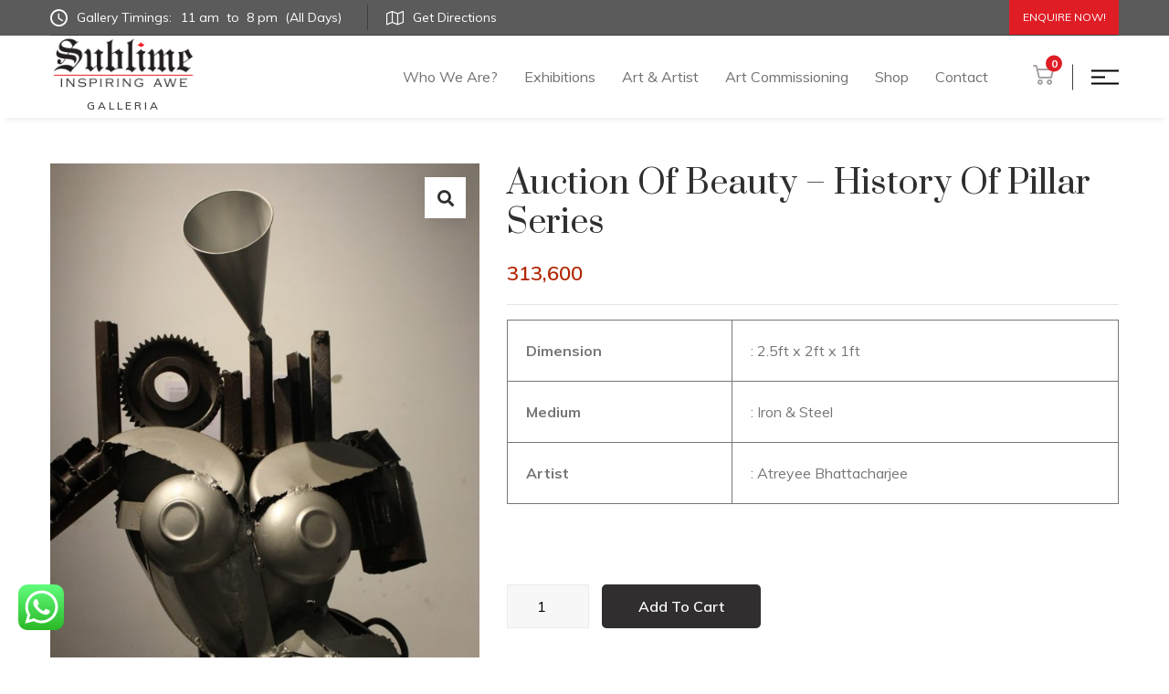

--- FILE ---
content_type: text/html; charset=UTF-8
request_url: https://sublimegalleria.com/product/auction-of-beauty-history-of-pillar-series/
body_size: 17061
content:
<!DOCTYPE html>
<html dir="ltr" lang="en-US" prefix="og: https://ogp.me/ns#">
<head>
	<meta name="google-site-verification" content="wAjGXigbKx-Wm0LiYmnrs5WcKWWVuRIb_WJYe7sV518" />
	<!-- Google tag (gtag.js) -->
<script async src="https://www.googletagmanager.com/gtag/js?id=AW-10989727982"></script>
<script>
  window.dataLayer = window.dataLayer || [];
  function gtag(){dataLayer.push(arguments);}
  gtag('js', new Date());

  gtag('config', 'AW-10989727982');
</script>

	
	<!-- Google tag (gtag.js) -->
<script async src="https://www.googletagmanager.com/gtag/js?id=G-VXPETKLWQ7"></script>
<script>
  window.dataLayer = window.dataLayer || [];
  function gtag(){dataLayer.push(arguments);}
  gtag('js', new Date());

  gtag('config', 'G-VXPETKLWQ7');
</script>

	
	<!-- Global site tag (gtag.js) - Google Analytics -->
<script async src="https://www.googletagmanager.com/gtag/js?id=UA-168029361-1"></script>
<script>
  window.dataLayer = window.dataLayer || [];
  function gtag(){dataLayer.push(arguments);}
  gtag('js', new Date());

  gtag('config', 'UA-168029361-1');
</script>

	
<meta charset="UTF-8">
<!-- Responsive -->
<meta http-equiv="X-UA-Compatible" content="IE=edge">
<meta name="viewport" content="width=device-width, initial-scale=1.0, maximum-scale=1.0, user-scalable=0">

<title>Auction Of Beauty – History Of Pillar Series - Sublime Galleria</title>

		<!-- All in One SEO 4.7.9 - aioseo.com -->
	<meta name="description" content="Dimension : 2.5ft x 2ft x 1ft Medium : Iron &amp; Steel Artist : Atreyee Bhattacharjee" />
	<meta name="robots" content="max-image-preview:large" />
	<meta name="author" content="sublime-galleria"/>
	<link rel="canonical" href="https://sublimegalleria.com/product/auction-of-beauty-history-of-pillar-series/" />
	<meta name="generator" content="All in One SEO (AIOSEO) 4.7.9" />
		<meta property="og:locale" content="en_US" />
		<meta property="og:site_name" content="Sublime Galleria -" />
		<meta property="og:type" content="article" />
		<meta property="og:title" content="Auction Of Beauty – History Of Pillar Series - Sublime Galleria" />
		<meta property="og:description" content="Dimension : 2.5ft x 2ft x 1ft Medium : Iron &amp; Steel Artist : Atreyee Bhattacharjee" />
		<meta property="og:url" content="https://sublimegalleria.com/product/auction-of-beauty-history-of-pillar-series/" />
		<meta property="article:published_time" content="2023-03-02T10:32:15+00:00" />
		<meta property="article:modified_time" content="2023-03-02T10:51:30+00:00" />
		<meta name="twitter:card" content="summary" />
		<meta name="twitter:title" content="Auction Of Beauty – History Of Pillar Series - Sublime Galleria" />
		<meta name="twitter:description" content="Dimension : 2.5ft x 2ft x 1ft Medium : Iron &amp; Steel Artist : Atreyee Bhattacharjee" />
		<script type="application/ld+json" class="aioseo-schema">
			{"@context":"https:\/\/schema.org","@graph":[{"@type":"BreadcrumbList","@id":"https:\/\/sublimegalleria.com\/product\/auction-of-beauty-history-of-pillar-series\/#breadcrumblist","itemListElement":[{"@type":"ListItem","@id":"https:\/\/sublimegalleria.com\/#listItem","position":1,"name":"Home","item":"https:\/\/sublimegalleria.com\/","nextItem":{"@type":"ListItem","@id":"https:\/\/sublimegalleria.com\/product\/auction-of-beauty-history-of-pillar-series\/#listItem","name":"Auction Of Beauty - History Of Pillar Series"}},{"@type":"ListItem","@id":"https:\/\/sublimegalleria.com\/product\/auction-of-beauty-history-of-pillar-series\/#listItem","position":2,"name":"Auction Of Beauty - History Of Pillar Series","previousItem":{"@type":"ListItem","@id":"https:\/\/sublimegalleria.com\/#listItem","name":"Home"}}]},{"@type":"ItemPage","@id":"https:\/\/sublimegalleria.com\/product\/auction-of-beauty-history-of-pillar-series\/#itempage","url":"https:\/\/sublimegalleria.com\/product\/auction-of-beauty-history-of-pillar-series\/","name":"Auction Of Beauty \u2013 History Of Pillar Series - Sublime Galleria","description":"Dimension : 2.5ft x 2ft x 1ft Medium : Iron & Steel Artist : Atreyee Bhattacharjee","inLanguage":"en-US","isPartOf":{"@id":"https:\/\/sublimegalleria.com\/#website"},"breadcrumb":{"@id":"https:\/\/sublimegalleria.com\/product\/auction-of-beauty-history-of-pillar-series\/#breadcrumblist"},"author":{"@id":"https:\/\/sublimegalleria.com\/author\/sublime-galleria\/#author"},"creator":{"@id":"https:\/\/sublimegalleria.com\/author\/sublime-galleria\/#author"},"image":{"@type":"ImageObject","url":"https:\/\/sublimegalleria.com\/wp-content\/uploads\/2023\/03\/1.jpg","@id":"https:\/\/sublimegalleria.com\/product\/auction-of-beauty-history-of-pillar-series\/#mainImage","width":964,"height":1687},"primaryImageOfPage":{"@id":"https:\/\/sublimegalleria.com\/product\/auction-of-beauty-history-of-pillar-series\/#mainImage"},"datePublished":"2023-03-02T10:32:15+00:00","dateModified":"2023-03-02T10:51:30+00:00"},{"@type":"Organization","@id":"https:\/\/sublimegalleria.com\/#organization","name":"Sublime Galleria","url":"https:\/\/sublimegalleria.com\/"},{"@type":"Person","@id":"https:\/\/sublimegalleria.com\/author\/sublime-galleria\/#author","url":"https:\/\/sublimegalleria.com\/author\/sublime-galleria\/","name":"sublime-galleria","image":{"@type":"ImageObject","@id":"https:\/\/sublimegalleria.com\/product\/auction-of-beauty-history-of-pillar-series\/#authorImage","url":"https:\/\/secure.gravatar.com\/avatar\/dfd039d658c0b9d4635b69ed96690ff3?s=96&d=mm&r=g","width":96,"height":96,"caption":"sublime-galleria"}},{"@type":"WebSite","@id":"https:\/\/sublimegalleria.com\/#website","url":"https:\/\/sublimegalleria.com\/","name":"Sublime Galleria","inLanguage":"en-US","publisher":{"@id":"https:\/\/sublimegalleria.com\/#organization"}}]}
		</script>
		<!-- All in One SEO -->

<link rel='dns-prefetch' href='//www.google.com' />
<link rel='dns-prefetch' href='//fonts.googleapis.com' />
<link rel='dns-prefetch' href='//s.w.org' />
<link rel="alternate" type="application/rss+xml" title="Sublime Galleria &raquo; Feed" href="https://sublimegalleria.com/feed/" />
<link rel="alternate" type="application/rss+xml" title="Sublime Galleria &raquo; Comments Feed" href="https://sublimegalleria.com/comments/feed/" />
<link rel="alternate" type="application/rss+xml" title="Sublime Galleria &raquo; Auction Of Beauty &#8211; History Of Pillar Series Comments Feed" href="https://sublimegalleria.com/product/auction-of-beauty-history-of-pillar-series/feed/" />
		<script type="text/javascript">
			window._wpemojiSettings = {"baseUrl":"https:\/\/s.w.org\/images\/core\/emoji\/12.0.0-1\/72x72\/","ext":".png","svgUrl":"https:\/\/s.w.org\/images\/core\/emoji\/12.0.0-1\/svg\/","svgExt":".svg","source":{"concatemoji":"https:\/\/sublimegalleria.com\/wp-includes\/js\/wp-emoji-release.min.js?ver=5.4.1"}};
			/*! This file is auto-generated */
			!function(e,a,t){var r,n,o,i,p=a.createElement("canvas"),s=p.getContext&&p.getContext("2d");function c(e,t){var a=String.fromCharCode;s.clearRect(0,0,p.width,p.height),s.fillText(a.apply(this,e),0,0);var r=p.toDataURL();return s.clearRect(0,0,p.width,p.height),s.fillText(a.apply(this,t),0,0),r===p.toDataURL()}function l(e){if(!s||!s.fillText)return!1;switch(s.textBaseline="top",s.font="600 32px Arial",e){case"flag":return!c([127987,65039,8205,9895,65039],[127987,65039,8203,9895,65039])&&(!c([55356,56826,55356,56819],[55356,56826,8203,55356,56819])&&!c([55356,57332,56128,56423,56128,56418,56128,56421,56128,56430,56128,56423,56128,56447],[55356,57332,8203,56128,56423,8203,56128,56418,8203,56128,56421,8203,56128,56430,8203,56128,56423,8203,56128,56447]));case"emoji":return!c([55357,56424,55356,57342,8205,55358,56605,8205,55357,56424,55356,57340],[55357,56424,55356,57342,8203,55358,56605,8203,55357,56424,55356,57340])}return!1}function d(e){var t=a.createElement("script");t.src=e,t.defer=t.type="text/javascript",a.getElementsByTagName("head")[0].appendChild(t)}for(i=Array("flag","emoji"),t.supports={everything:!0,everythingExceptFlag:!0},o=0;o<i.length;o++)t.supports[i[o]]=l(i[o]),t.supports.everything=t.supports.everything&&t.supports[i[o]],"flag"!==i[o]&&(t.supports.everythingExceptFlag=t.supports.everythingExceptFlag&&t.supports[i[o]]);t.supports.everythingExceptFlag=t.supports.everythingExceptFlag&&!t.supports.flag,t.DOMReady=!1,t.readyCallback=function(){t.DOMReady=!0},t.supports.everything||(n=function(){t.readyCallback()},a.addEventListener?(a.addEventListener("DOMContentLoaded",n,!1),e.addEventListener("load",n,!1)):(e.attachEvent("onload",n),a.attachEvent("onreadystatechange",function(){"complete"===a.readyState&&t.readyCallback()})),(r=t.source||{}).concatemoji?d(r.concatemoji):r.wpemoji&&r.twemoji&&(d(r.twemoji),d(r.wpemoji)))}(window,document,window._wpemojiSettings);
		</script>
		<style type="text/css">
img.wp-smiley,
img.emoji {
	display: inline !important;
	border: none !important;
	box-shadow: none !important;
	height: 1em !important;
	width: 1em !important;
	margin: 0 .07em !important;
	vertical-align: -0.1em !important;
	background: none !important;
	padding: 0 !important;
}
</style>
	<link rel='stylesheet' id='sgr_main-css'  href='https://sublimegalleria.com/wp-content/plugins/simple-google-recaptcha/sgr.css?ver=1649325368' type='text/css' media='all' />
<link rel='stylesheet' id='ht_ctc_main_css-css'  href='https://sublimegalleria.com/wp-content/plugins/click-to-chat-for-whatsapp/new/inc/assets/css/main.css?ver=4.17' type='text/css' media='all' />
<link rel='stylesheet' id='wp-block-library-css'  href='https://sublimegalleria.com/wp-includes/css/dist/block-library/style.min.css?ver=5.4.1' type='text/css' media='all' />
<link rel='stylesheet' id='wp-block-library-theme-css'  href='https://sublimegalleria.com/wp-includes/css/dist/block-library/theme.min.css?ver=5.4.1' type='text/css' media='all' />
<link rel='stylesheet' id='premmerce_filter_admin_blocks_style-css'  href='https://sublimegalleria.com/wp-content/plugins/premmerce-woocommerce-product-filter/assets/blocks/style.css?ver=3.7' type='text/css' media='all' />
<link rel='stylesheet' id='wc-block-vendors-style-css'  href='https://sublimegalleria.com/wp-content/plugins/woocommerce/packages/woocommerce-blocks/build/vendors-style.css?ver=4.4.3' type='text/css' media='all' />
<link rel='stylesheet' id='wc-block-style-css'  href='https://sublimegalleria.com/wp-content/plugins/woocommerce/packages/woocommerce-blocks/build/style.css?ver=4.4.3' type='text/css' media='all' />
<link rel='stylesheet' id='contact-form-7-css'  href='https://sublimegalleria.com/wp-content/plugins/contact-form-7/includes/css/styles.css?ver=5.3.1' type='text/css' media='all' />
<link rel='stylesheet' id='photoswipe-css'  href='https://sublimegalleria.com/wp-content/plugins/woocommerce/assets/css/photoswipe/photoswipe.min.css?ver=5.1.0' type='text/css' media='all' />
<link rel='stylesheet' id='photoswipe-default-skin-css'  href='https://sublimegalleria.com/wp-content/plugins/woocommerce/assets/css/photoswipe/default-skin/default-skin.min.css?ver=5.1.0' type='text/css' media='all' />
<link rel='stylesheet' id='woocommerce-layout-css'  href='https://sublimegalleria.com/wp-content/plugins/woocommerce/assets/css/woocommerce-layout.css?ver=5.1.0' type='text/css' media='all' />
<link rel='stylesheet' id='woocommerce-smallscreen-css'  href='https://sublimegalleria.com/wp-content/plugins/woocommerce/assets/css/woocommerce-smallscreen.css?ver=5.1.0' type='text/css' media='only screen and (max-width: 768px)' />
<link rel='stylesheet' id='woocommerce-general-css'  href='https://sublimegalleria.com/wp-content/plugins/woocommerce/assets/css/woocommerce.css?ver=5.1.0' type='text/css' media='all' />
<style id='woocommerce-inline-inline-css' type='text/css'>
.woocommerce form .form-row .required { visibility: visible; }
</style>
<link rel='stylesheet' id='wpcf7-redirect-script-frontend-css'  href='https://sublimegalleria.com/wp-content/plugins/wpcf7-redirect/build/css/wpcf7-redirect-frontend.min.css?ver=1.1' type='text/css' media='all' />
<link rel='stylesheet' id='auction-software-css'  href='https://sublimegalleria.com/wp-content/plugins/auction-software/public/css/auction-software-public.min.css?ver=1.2.0' type='text/css' media='all' />
<link rel='stylesheet' id='dashicons-css'  href='https://sublimegalleria.com/wp-includes/css/dashicons.min.css?ver=5.4.1' type='text/css' media='all' />
<style id='dashicons-inline-css' type='text/css'>
[data-font="Dashicons"]:before {font-family: 'Dashicons' !important;content: attr(data-icon) !important;speak: none !important;font-weight: normal !important;font-variant: normal !important;text-transform: none !important;line-height: 1 !important;font-style: normal !important;-webkit-font-smoothing: antialiased !important;-moz-osx-font-smoothing: grayscale !important;}
</style>
<link rel='stylesheet' id='wppopups-base-css'  href='https://sublimegalleria.com/wp-content/plugins/wp-popups-lite/src/assets/css/wppopups-base.css?ver=2.2.0.3' type='text/css' media='all' />
<link rel='stylesheet' id='yith_wcbm_badge_style-css'  href='https://sublimegalleria.com/wp-content/plugins/yith-woocommerce-badges-management/assets/css/frontend.css?ver=1.4.14' type='text/css' media='all' />
<style id='yith_wcbm_badge_style-inline-css' type='text/css'>
		.yith-wcbm-badge-2743		{
		color: #ffffff;
		background-color: #000000;
		width: 80px;
		height: 50px;
		line-height: 50px;
		top: 0; right: 0;		}
		
</style>
<link rel='stylesheet' id='googleFontsOpenSans-css'  href='//fonts.googleapis.com/css?family=Open+Sans%3A400%2C600%2C700%2C800%2C300&#038;ver=1.0.0' type='text/css' media='all' />
<link rel='stylesheet' id='animate-css'  href='https://sublimegalleria.com/wp-content/themes/egypt/css/animate.css?ver=5.4.1' type='text/css' media='all' />
<link rel='stylesheet' id='bootstrap-css'  href='https://sublimegalleria.com/wp-content/themes/egypt/css/bootstrap.min.css?ver=5.4.1' type='text/css' media='all' />
<link rel='stylesheet' id='bootstrap-datepicker-css'  href='https://sublimegalleria.com/wp-content/themes/egypt/css/bootstrap-datepicker.min.css?ver=5.4.1' type='text/css' media='all' />
<link rel='stylesheet' id='bootstrap-select-css'  href='https://sublimegalleria.com/wp-content/themes/egypt/css/bootstrap-select.min.css?ver=5.4.1' type='text/css' media='all' />
<link rel='stylesheet' id='font-awesome-css'  href='https://sublimegalleria.com/wp-content/themes/egypt/css/font-awesome.min.css?ver=5.4.1' type='text/css' media='all' />
<style id='font-awesome-inline-css' type='text/css'>
[data-font="FontAwesome"]:before {font-family: 'FontAwesome' !important;content: attr(data-icon) !important;speak: none !important;font-weight: normal !important;font-variant: normal !important;text-transform: none !important;line-height: 1 !important;font-style: normal !important;-webkit-font-smoothing: antialiased !important;-moz-osx-font-smoothing: grayscale !important;}
</style>
<link rel='stylesheet' id='hover-css'  href='https://sublimegalleria.com/wp-content/themes/egypt/css/hover-min.css?ver=5.4.1' type='text/css' media='all' />
<link rel='stylesheet' id='magnific-popup-css'  href='https://sublimegalleria.com/wp-content/themes/egypt/css/magnific-popup.css?ver=5.4.1' type='text/css' media='all' />
<link rel='stylesheet' id='owl-carousel-css'  href='https://sublimegalleria.com/wp-content/themes/egypt/css/owl.carousel.min.css?ver=5.4.1' type='text/css' media='all' />
<link rel='stylesheet' id='owl-theme-default-css'  href='https://sublimegalleria.com/wp-content/themes/egypt/css/owl.theme.default.min.css?ver=5.4.1' type='text/css' media='all' />
<link rel='stylesheet' id='egypt-icons-css'  href='https://sublimegalleria.com/wp-content/themes/egypt/css/egypt-icons.css?ver=5.4.1' type='text/css' media='all' />
<link rel='stylesheet' id='nouislider-css'  href='https://sublimegalleria.com/wp-content/themes/egypt/css/nouislider.css?ver=5.4.1' type='text/css' media='all' />
<link rel='stylesheet' id='nouislider-pips-css'  href='https://sublimegalleria.com/wp-content/themes/egypt/css/nouislider.pips.css?ver=5.4.1' type='text/css' media='all' />
<link rel='stylesheet' id='jquery-bootstrap-touchspin-css'  href='https://sublimegalleria.com/wp-content/themes/egypt/css/jquery.bootstrap-touchspin.min.css?ver=5.4.1' type='text/css' media='all' />
<link rel='stylesheet' id='jquery-mcustomscrollbar-css'  href='https://sublimegalleria.com/wp-content/themes/egypt/css/jquery.mCustomScrollbar.min.css?ver=5.4.1' type='text/css' media='all' />
<link rel='stylesheet' id='egypt-main-style-css'  href='https://sublimegalleria.com/wp-content/themes/egypt/style.css?ver=5.4.1' type='text/css' media='all' />
<link rel='stylesheet' id='egypt-custom-css'  href='https://sublimegalleria.com/wp-content/themes/egypt/css/custom.css?ver=5.4.1' type='text/css' media='all' />
<link rel='stylesheet' id='egypt-tut-css'  href='https://sublimegalleria.com/wp-content/themes/egypt/css/tut.css?ver=5.4.1' type='text/css' media='all' />
<link rel='stylesheet' id='egypt-gutenberg-css'  href='https://sublimegalleria.com/wp-content/themes/egypt/css/gutenberg.css?ver=5.4.1' type='text/css' media='all' />
<link rel='stylesheet' id='egypt-responsive-css'  href='https://sublimegalleria.com/wp-content/themes/egypt/css/responsive.css?ver=5.4.1' type='text/css' media='all' />
<link rel='stylesheet' id='egypt-woocommerce-css'  href='https://sublimegalleria.com/wp-content/themes/egypt/css/woocommerce.css?ver=5.4.1' type='text/css' media='all' />
<link rel='stylesheet' id='egypt-theme-slug-fonts-css'  href='https://fonts.googleapis.com/css?family=Muli%3A200%2C300%2C400%2C600%2C700%2C800%2C900%7CPrata&#038;subset=latin%2Clatin-ext' type='text/css' media='all' />
<link rel='stylesheet' id='kc-general-css'  href='https://sublimegalleria.com/wp-content/plugins/kingcomposer/assets/frontend/css/kingcomposer.min.css?ver=2.9.6' type='text/css' media='all' />
<link rel='stylesheet' id='kc-animate-css'  href='https://sublimegalleria.com/wp-content/plugins/kingcomposer/assets/css/animate.css?ver=2.9.6' type='text/css' media='all' />
<link rel='stylesheet' id='kc-icon-1-css'  href='https://sublimegalleria.com/wp-content/themes/egypt/css/egypt-icons.css?ver=2.9.6' type='text/css' media='all' />
<link rel='stylesheet' id='kc-icon-2-css'  href='https://sublimegalleria.com/wp-content/plugins/kingcomposer/assets/css/icons.css?ver=2.9.6' type='text/css' media='all' />
<!--n2css--><!--n2js--><script type='text/javascript'>
/* <![CDATA[ */
var sgr_main = {"sgr_site_key":"6LdewKUaAAAAABNb-PZ-ZD7TMfpO0YUqDeDEJ8on"};
/* ]]> */
</script>
<script type='text/javascript' src='https://sublimegalleria.com/wp-content/plugins/simple-google-recaptcha/sgr.js?ver=1649325368'></script>
<script type='text/javascript' src='https://sublimegalleria.com/wp-includes/js/jquery/jquery.js?ver=1.12.4-wp'></script>
<script type='text/javascript' src='https://sublimegalleria.com/wp-includes/js/jquery/jquery-migrate.min.js?ver=1.4.1'></script>
<script type='text/javascript'>
/* <![CDATA[ */
var php_vars = {"adminUrl":"https:\/\/sublimegalleria.com\/wp-admin\/","ajaxurl":"https:\/\/sublimegalleria.com\/wp-admin\/admin-ajax.php","nonce":"945556fbe9","timezone":"+00.00","offset":"0","days":" days ","hours":" hours ","minutes":" minutes ","seconds":" seconds ","Days":" Days ","Hours":" Hours ","Minutes":" Minutes ","Seconds":" Seconds ","default":"1","timeinterval":"60"};
/* ]]> */
</script>
<script type='text/javascript' src='https://sublimegalleria.com/wp-content/plugins/auction-software/public/js/auction-software-public.min.js?ver=1.2.0'></script>
<script type='text/javascript' src='https://sublimegalleria.com/wp-content/plugins/wp-image-zoooom/assets/js/jquery.image_zoom.min.js?ver=1.56'></script>
<script type='text/javascript'>
/* <![CDATA[ */
var IZ = {"with_woocommerce":"1","exchange_thumbnails":"1","woo_categories":"0","enable_mobile":"1","options":{"lensShape":"square","lensSize":200,"lensBorderSize":1,"lensBorderColour":"#ffffff","borderRadius":0,"cursor":"zoom-in","zoomWindowWidth":400,"zoomWindowHeight":360,"zoomWindowOffsetx":10,"borderSize":1,"borderColour":"#888888","zoomWindowShadow":4,"lensFadeIn":0.5,"lensFadeOut":0.5,"zoomWindowFadeIn":0.5,"zoomWindowFadeOut":0.5,"easingAmount":12,"tint":"true","tintColour":"#ffffff","tintOpacity":0.1},"woo_slider":"1"};
/* ]]> */
</script>
<script type='text/javascript' src='https://sublimegalleria.com/wp-content/plugins/wp-image-zoooom/assets/js/image_zoom-init.js?ver=1.56'></script>
<link rel='https://api.w.org/' href='https://sublimegalleria.com/wp-json/' />
<link rel="EditURI" type="application/rsd+xml" title="RSD" href="https://sublimegalleria.com/xmlrpc.php?rsd" />
<link rel="wlwmanifest" type="application/wlwmanifest+xml" href="https://sublimegalleria.com/wp-includes/wlwmanifest.xml" /> 
<meta name="generator" content="WordPress 5.4.1" />
<meta name="generator" content="WooCommerce 5.1.0" />
<link rel='shortlink' href='https://sublimegalleria.com/?p=4822' />
<link rel="alternate" type="application/json+oembed" href="https://sublimegalleria.com/wp-json/oembed/1.0/embed?url=https%3A%2F%2Fsublimegalleria.com%2Fproduct%2Fauction-of-beauty-history-of-pillar-series%2F" />
<link rel="alternate" type="text/xml+oembed" href="https://sublimegalleria.com/wp-json/oembed/1.0/embed?url=https%3A%2F%2Fsublimegalleria.com%2Fproduct%2Fauction-of-beauty-history-of-pillar-series%2F&#038;format=xml" />
<script type="text/javascript">var kc_script_data={ajax_url:"https://sublimegalleria.com/wp-admin/admin-ajax.php"}</script>	<noscript><style>.woocommerce-product-gallery{ opacity: 1 !important; }</style></noscript>
	<style type="text/css">img.zoooom,.zoooom img{padding:0!important;}</style><link rel="icon" href="https://sublimegalleria.com/wp-content/uploads/2020/12/cropped-favicon-32x32.png" sizes="32x32" />
<link rel="icon" href="https://sublimegalleria.com/wp-content/uploads/2020/12/cropped-favicon-192x192.png" sizes="192x192" />
<link rel="apple-touch-icon" href="https://sublimegalleria.com/wp-content/uploads/2020/12/cropped-favicon-180x180.png" />
<meta name="msapplication-TileImage" content="https://sublimegalleria.com/wp-content/uploads/2020/12/cropped-favicon-270x270.png" />
		<style type="text/css" id="wp-custom-css">
			.product .product_meta .posted_in {
    display: none;
}

.product .author, .product .posted-by {
    display: none;
}

.header-navigation .container .navbar-brand{
	border-right: 0px solid #dadada;
}



.c-popup{
margin: 0px auto 0px auto;
}

@media (min-width:1200px)  {
.page-id-8405 .event-details__single img{
	width: 300px;
}
}






		</style>
		<script type="text/javascript"></script><style type="text/css" id="kc-css-general">.kc-off-notice{display: inline-block !important;}.kc-container{max-width:1170px;}</style><style type="text/css" id="kc-css-render"></style></head>

<body class="product-template-default single single-product postid-4822 theme-egypt kc-css-system woocommerce woocommerce-page woocommerce-no-js yith-wcbm-theme-egypt">

	    
    <div class="page-wrapper">
    
    	
<section class="topbar-one">
    <div class="container">
        <div class="inner-container">
            <div class="topbar-one__left">
                                	<a href="https://sublimegalleria.com/contact/" class="topbar-one__link" target="_blank"><i class="egypt-icon-clock"></i> Gallery Timings:
<span class="topbar-one__time-wrap">
<span class="topbar-one__time">11 am</span>
<span class="topbar-one__time">to</span>
<span class="topbar-one__time">8 pm</span>
<span class="topbar-one__time">(All Days)</span>
</span>
</a>



<a href="https://www.google.com/maps/dir/12.9711907,77.6144389/Sublime,+801,+Vittal+Mallya+Rd,+KG+Halli,+D'+Souza+Layout,+Ashok+Nagar,+Bengaluru,+Karnataka+560001/@12.9717085,77.5960731,15z/data=!3m2!4b1!5s0x3bae16774437089d:0x5ce03bb2faa75835!4m17!1m6!3m5!1s0x0:0x493007a096dba36c!2sSublime!8m2!3d12.97157!4d77.596497!4m9!1m1!4e1!1m5!1m1!1s0x3bae16775eb798fb:0x493007a096dba36c!2m2!1d77.596497!2d12.97157!3e0?hl=en-US" class="topbar-one__link" target="_blank"><i class="egypt-icon-maps-and-location"></i> Get Directions

</a>                                
                            </div><!-- /.topbar-one__left -->
            <ul class="topbar-one__right list-unstyled">
                                
                                
                                <li>
                    <a href="https://sublimegalleria.com/contact/" class="thm-btn topbar-one__btn">Enquire Now!</a><!-- /.thm-btn -->
                </li>
                            </ul><!-- /.topbar-one__right -->
        </div><!-- /.inner-container -->
    </div><!-- /.container -->
</section><!-- /.topbar-one -->

<header class="site-header site-header__header-one  ">
    <nav class="navbar navbar-expand-lg navbar-light header-navigation stricky">
        <div class="container clearfix ">
            <!-- Brand and toggle get grouped for better mobile display -->
            <div class="logo-box">
                    <a class="navbar-brand logo-wrap" href="https://sublimegalleria.com/">
        <img class="main-logo" 
             src="https://sublimegalleria.com/wp-content/uploads/2026/01/Sublime_logoblack.png" 
             alt="Logo" 
             title="egypt">

        <span class="logo-subtext">GALLERIA</span>
    </a>

                <button class="menu-toggler" data-target=".main-navigation">
                    <span class="fa fa-bars"></span>
                </button>
            </div><!-- /.logo-box -->
            <!-- Collect the nav links, forms, and other content for toggling -->
            <div class="main-navigation">
                <ul class=" navigation-box @@extra_class">
                    <li id="menu-item-593" class="menu-item menu-item-type-custom menu-item-object-custom menu-item-has-children menu-item-593 dropdown"><a title="Who We Are?" href="#" data-toggle="dropdown1" class="hvr-underline-from-left1" aria-expanded="false" data-scroll data-options="easing: easeOutQuart">Who We Are?</a>
<ul role="menu" class="submenu">
	<li id="menu-item-712" class="menu-item menu-item-type-post_type menu-item-object-page menu-item-712"><a title="About Sublime Galleria" href="https://sublimegalleria.com/about-us/">About Sublime Galleria</a></li>
	<li id="menu-item-1110" class="menu-item menu-item-type-post_type menu-item-object-page menu-item-1110"><a title="Our Team" href="https://sublimegalleria.com/our-team/">Our Team</a></li>
</ul>
</li>
<li id="menu-item-2754" class="menu-item menu-item-type-custom menu-item-object-custom menu-item-has-children menu-item-2754 dropdown"><a title="Exhibitions" href="https://sublimegalleria.com/exhibition/" data-toggle="dropdown1" class="hvr-underline-from-left1" aria-expanded="false" data-scroll data-options="easing: easeOutQuart">Exhibitions</a>
<ul role="menu" class="submenu">
	<li id="menu-item-908" class="menu-item menu-item-type-custom menu-item-object-custom menu-item-has-children menu-item-908 dropdown"><a title="Current Show - Bangalore" href="https://sublimegalleria.com/charcoal-in-stillness-and-motion/">Current Show &#8211; Bangalore</a>
	<ul role="menu" class="submenu">
		<li id="menu-item-8191" class="menu-item menu-item-type-custom menu-item-object-custom menu-item-8191"><a title="Sublime Galleria, UB City" href="https://sublimegalleria.com/tranquil-balance/">Sublime Galleria, UB City</a></li>
		<li id="menu-item-8190" class="menu-item menu-item-type-custom menu-item-object-custom menu-item-8190"><a title="Conrad" href="https://sublimegalleria.com/wp-content/uploads/2025/05/Brochure-Conrad.pdf">Conrad</a></li>
		<li id="menu-item-8189" class="menu-item menu-item-type-custom menu-item-object-custom menu-item-8189"><a title="JW Marriott, Prestige Golfshire Resort &amp; Spa" href="https://sublimegalleria.com/wp-content/uploads/2025/05/Brochure-JW.pdf">JW Marriott, Prestige Golfshire Resort &#038; Spa</a></li>
	</ul>
</li>
	<li id="menu-item-6185" class="menu-item menu-item-type-custom menu-item-object-custom menu-item-6185"><a title="Current Show - Hyderabad" href="https://sublimegalleria.com/wp-content/uploads/2025/08/Artist-Sreedevi.pdf">Current Show &#8211; Hyderabad</a></li>
	<li id="menu-item-2226" class="menu-item menu-item-type-post_type menu-item-object-page menu-item-2226"><a title="All" href="https://sublimegalleria.com/exhibition/">All</a></li>
	<li id="menu-item-2755" class="menu-item menu-item-type-custom menu-item-object-custom menu-item-2755"><a title="Virtual Gallery" href="https://sublimegalleria.com/virtual-gallery/">Virtual Gallery</a></li>
</ul>
</li>
<li id="menu-item-594" class="menu-item menu-item-type-custom menu-item-object-custom menu-item-has-children menu-item-594 dropdown"><a title="Art &amp; Artist" href="#" data-toggle="dropdown1" class="hvr-underline-from-left1" aria-expanded="false" data-scroll data-options="easing: easeOutQuart">Art &#038; Artist</a>
<ul role="menu" class="submenu">
	<li id="menu-item-2227" class="menu-item menu-item-type-post_type menu-item-object-page menu-item-2227"><a title="Renowned Artist" href="https://sublimegalleria.com/renowned-artists/">Renowned Artist</a></li>
	<li id="menu-item-2228" class="menu-item menu-item-type-post_type menu-item-object-page menu-item-2228"><a title="New Age Artist" href="https://sublimegalleria.com/new-age-artists/">New Age Artist</a></li>
	<li id="menu-item-2229" class="menu-item menu-item-type-post_type menu-item-object-page menu-item-2229"><a title="Upcoming Artist" href="https://sublimegalleria.com/upcoming-artists/">Upcoming Artist</a></li>
	<li id="menu-item-3797" class="menu-item menu-item-type-custom menu-item-object-custom menu-item-3797"><a title="Self Taught" href="https://sublimegalleria.com/self-taught-artist/">Self Taught</a></li>
	<li id="menu-item-2479" class="menu-item menu-item-type-post_type menu-item-object-page menu-item-2479"><a title="Performing Artists" href="https://sublimegalleria.com/performing-artists/">Performing Artists</a></li>
</ul>
</li>
<li id="menu-item-2224" class="menu-item menu-item-type-post_type menu-item-object-page menu-item-2224"><a title="Art Commissioning" href="https://sublimegalleria.com/art-commissioning/" class="hvr-underline-from-left1" data-scroll data-options="easing: easeOutQuart">Art Commissioning</a></li>
<li id="menu-item-4791" class="menu-item menu-item-type-custom menu-item-object-custom menu-item-has-children menu-item-4791 dropdown"><a title="Shop" href="https://sublimegalleria.com/shop/" data-toggle="dropdown1" class="hvr-underline-from-left1" aria-expanded="false" data-scroll data-options="easing: easeOutQuart">Shop</a>
<ul role="menu" class="submenu">
	<li id="menu-item-4790" class="menu-item menu-item-type-custom menu-item-object-custom menu-item-4790"><a title="Artworks" href="https://sublimegalleria.com/shop/">Artworks</a></li>
	<li id="menu-item-5126" class="menu-item menu-item-type-custom menu-item-object-custom menu-item-5126"><a title="Home Decor" href="https://sublimegalleria.com/shop/artychoke/">Home Decor</a></li>
</ul>
</li>
<li id="menu-item-1138" class="menu-item menu-item-type-post_type menu-item-object-page menu-item-1138"><a title="Contact" href="https://sublimegalleria.com/contact/" class="hvr-underline-from-left1" data-scroll data-options="easing: easeOutQuart">Contact</a></li>
                </ul>
            </div><!-- /.navbar-collapse -->
                        <div class="right-side-box">
                
				                <a href="https://sublimegalleria.com/cart-2/" class="site-header__cart"><i class="egypt-icon-supermarket"></i>
                    <!-- /.egypt-icon-supermarket --> <span class="count">0</span><!-- /.count --></a>
                                
                                <!-- /.site-header__cart -->
                <a href="#" class="site-header__sidemenu-nav side-menu__toggler">
                    <span class="site-header__sidemenu-nav-line"></span><!-- /.site-header__sidemenu-nav-line -->
                    <span class="site-header__sidemenu-nav-line"></span><!-- /.site-header__sidemenu-nav-line -->
                    <span class="site-header__sidemenu-nav-line"></span><!-- /.site-header__sidemenu-nav-line -->
                </a><!-- /.site-header__sidemenu -->
                            </div><!-- /.right-side-box -->
                    </div>
        <!-- /.container -->
    </nav>
</header><!-- /.site-header -->
<style>
    .logo-wrap {
    display: inline-flex;
    flex-direction: column;
    align-items: center;   /* 🔑 this centers text under the image */
    text-align: center;
}

.logo-wrap .main-logo {
    display: block;
    margin: 0 auto 4px auto; /* centers the image */
}

.logo-subtext {
    font-size: 12px;
    letter-spacing: 3px;
    font-weight: 600;
    color: #444;
    text-transform: uppercase;
    width: 100%;           /* ensures perfect centering */
    text-align: center;
}

    </style> 	

<section class="inner-banner" >
    <div class="container" style="    padding-top: 48px;
    padding-bottom: 0px;
    position: relative;
    line-height: 10px;">
        <ul class="list-unstyled thm-breadcrumb"><li><a href="https://sublimegalleria.com/">Home</a></li><li>Auction Of Beauty &#8211; History Of Pillar Series</li></ul>    </div><!-- /.container -->
</section><!-- /.inner-banner -->

<!--Start shop area-->
<section class="product-details">
    <div class="container">
    	<div class="row clearfix">
			
            <!-- sidebar area -->
						
            <div class="col-lg-12 col-md-12 col-sm-12 col-xs-12">
            	
                <div class="shop-page">
                														<div class="woocommerce-notices-wrapper"></div><div id="product-4822" class="post-4822 product type-product status-publish has-post-thumbnail product_cat-atreyee-bhattacharjee product_cat-sculptures first instock taxable shipping-taxable purchasable product-type-simple">
	<div class="row clearfix">
        <div class="col-lg-5">

            <div class="woocommerce-product-gallery woocommerce-product-gallery--with-images woocommerce-product-gallery--columns-4 images" data-columns="4" style="opacity: 0; transition: opacity .25s ease-in-out;">
	<figure class="woocommerce-product-gallery__wrapper">
		<div data-thumb="https://sublimegalleria.com/wp-content/uploads/2023/03/1-100x100.jpg" data-thumb-alt="" class="attachment-shop_thumbnail woocommerce-product-gallery__image"><a href="https://sublimegalleria.com/wp-content/uploads/2023/03/1.jpg"><img width="600" height="1050" src="https://sublimegalleria.com/wp-content/uploads/2023/03/1-600x1050.jpg" class="attachment-shop_thumbnail wp-post-image" alt="" title="1" data-caption="" data-src="https://sublimegalleria.com/wp-content/uploads/2023/03/1.jpg" data-large_image="https://sublimegalleria.com/wp-content/uploads/2023/03/1.jpg" data-large_image_width="964" data-large_image_height="1687" srcset="https://sublimegalleria.com/wp-content/uploads/2023/03/1-600x1050.jpg 600w, https://sublimegalleria.com/wp-content/uploads/2023/03/1-171x300.jpg 171w, https://sublimegalleria.com/wp-content/uploads/2023/03/1-585x1024.jpg 585w, https://sublimegalleria.com/wp-content/uploads/2023/03/1-768x1344.jpg 768w, https://sublimegalleria.com/wp-content/uploads/2023/03/1-878x1536.jpg 878w, https://sublimegalleria.com/wp-content/uploads/2023/03/1.jpg 964w" sizes="(max-width: 600px) 100vw, 600px" /></a></div><div data-thumb="https://sublimegalleria.com/wp-content/uploads/2023/03/1a-100x100.jpg" data-thumb-alt="" class="attachment-shop_thumbnail woocommerce-product-gallery__image"><a href="https://sublimegalleria.com/wp-content/uploads/2023/03/1a.jpg"><img width="600" height="871" src="https://sublimegalleria.com/wp-content/uploads/2023/03/1a-600x871.jpg" class="attachment-shop_thumbnail " alt="" title="1a" data-caption="" data-src="https://sublimegalleria.com/wp-content/uploads/2023/03/1a.jpg" data-large_image="https://sublimegalleria.com/wp-content/uploads/2023/03/1a.jpg" data-large_image_width="703" data-large_image_height="1020" srcset="https://sublimegalleria.com/wp-content/uploads/2023/03/1a-600x871.jpg 600w, https://sublimegalleria.com/wp-content/uploads/2023/03/1a-207x300.jpg 207w, https://sublimegalleria.com/wp-content/uploads/2023/03/1a.jpg 703w" sizes="(max-width: 600px) 100vw, 600px" /></a></div><div data-thumb="https://sublimegalleria.com/wp-content/uploads/2023/03/1b-100x100.jpg" data-thumb-alt="" class="attachment-shop_thumbnail woocommerce-product-gallery__image"><a href="https://sublimegalleria.com/wp-content/uploads/2023/03/1b.jpg"><img width="600" height="901" src="https://sublimegalleria.com/wp-content/uploads/2023/03/1b-600x901.jpg" class="attachment-shop_thumbnail " alt="" title="1b" data-caption="" data-src="https://sublimegalleria.com/wp-content/uploads/2023/03/1b.jpg" data-large_image="https://sublimegalleria.com/wp-content/uploads/2023/03/1b.jpg" data-large_image_width="816" data-large_image_height="1225" srcset="https://sublimegalleria.com/wp-content/uploads/2023/03/1b-600x901.jpg 600w, https://sublimegalleria.com/wp-content/uploads/2023/03/1b-200x300.jpg 200w, https://sublimegalleria.com/wp-content/uploads/2023/03/1b-682x1024.jpg 682w, https://sublimegalleria.com/wp-content/uploads/2023/03/1b-768x1153.jpg 768w, https://sublimegalleria.com/wp-content/uploads/2023/03/1b.jpg 816w" sizes="(max-width: 600px) 100vw, 600px" /></a></div>	</figure>
</div>
            <a href="https://sublimegalleria.com/wp-content/uploads/2023/03/1.jpg" class="product-details__img-popup img-popup"><i class="fa fa-search"></i></a>
        </div>
        <div class="col-lg-7">
		
		 <div class="product-details__content">
                
                <h3 class="product-details__title">Auction Of Beauty &#8211; History Of Pillar Series</h3>                
                                
                <p class="price"><span class="woocommerce-Price-amount amount"><bdi><span class="woocommerce-Price-currencySymbol">&#8377;</span>313,600</bdi></span></p>
<!-- /.product-details__price -->

                <div class="woocommerce-product-details__short-description">
	<hr />
<table style="width: 100%;">
<tbody>
<tr>
<td><strong>Dimension</strong></td>
<td>: 2.5ft x 2ft x 1ft</td>
</tr>
<tr>
<td><strong>Medium</strong></td>
<td>: Iron &amp; Steel</td>
</tr>
<tr>
<td><strong>Artist</strong></td>
<td>: Atreyee Bhattacharjee</td>
</tr>
</tbody>
</table>
<p>&nbsp;</p>
<p>&nbsp;</p>
</div>
                
                <div class="other-options">
                    
	
	<form class="cart" action="https://sublimegalleria.com/product/auction-of-beauty-history-of-pillar-series/" method="post" enctype='multipart/form-data'>
		
			<div class="quantity">
				<label class="screen-reader-text" for="quantity_6965349848790">Auction Of Beauty - History Of Pillar Series quantity</label>
		<input
			type="number"
			id="quantity_6965349848790"
			class="input-text qty text"
			step="1"
			min="1"
			max=""
			name="quantity"
			value="1"
			title="Qty"
			size="4"
			placeholder=""
			inputmode="numeric" />
			</div>
	
		<button type="submit" name="add-to-cart" value="4822" class="theme-btn btn-style-two add-to-cart">Add to cart</button>

			</form>

	
                                        <div class="product_meta">

	
	
	<span class="posted_in">Categories: <a href="https://sublimegalleria.com/shop/atreyee-bhattacharjee/" rel="tag">Atreyee Bhattacharjee</a>, <a href="https://sublimegalleria.com/shop/sculptures/" rel="tag">Sculptures</a></span>
	
	
</div>
                    
                    <p class="product-details__social">
	
    <span><i class="egypt-icon-share"></i></span>
	
        <a href="http://www.facebook.com/sharer.php?u=https://sublimegalleria.com/product/auction-of-beauty-history-of-pillar-series/" target="_blank" class="fa fa-facebook-f"></a>
    
        <a href="https://twitter.com/share?url=https://sublimegalleria.com/product/auction-of-beauty-history-of-pillar-series/&text=auction-of-beauty-history-of-pillar-series" target="_blank" class="fa fa-twitter"></a>
    
    
        <a href="http://www.linkedin.com/shareArticle?url=https://sublimegalleria.com/product/auction-of-beauty-history-of-pillar-series/&title=auction-of-beauty-history-of-pillar-series" class="fa fa-linkedin"></a>
    
        <a href="https://pinterest.com/pin/create/bookmarklet/?url=https://sublimegalleria.com/product/auction-of-beauty-history-of-pillar-series/&description=auction-of-beauty-history-of-pillar-series" class="fa fa-pinterest"></a>
    
    
    
    	
</p>
                </div>
            
            </div>
			
    
            <div class="wcpa_container"><span class="wcpa_label">Author : </span><span class="wcpa_name"><a href="http://localhost/sg" title="Visit sublime-galleria&#8217;s website" rel="author external">sublime-galleria</a></span></div>           
    
        </div><!-- .summary -->
    </div>
	
	<div class="woocommerce-tabs wc-tabs-wrapper">
		<ul class="tabs wc-tabs">
							<li class="description_tab">
					<a href="#tab-description">Description</a>
				</li>
							<li class="reviews_tab">
					<a href="#tab-reviews">Reviews (0)</a>
				</li>
					</ul>
					<div class="panel entry-content wc-tab" id="tab-description">
				
	<h2>Description</h2>

<p>&nbsp;</p>
<p>&nbsp;</p>
<p>&nbsp;</p>
<p>&nbsp;</p>
<p>&nbsp;</p>
			</div>
					<div class="panel entry-content wc-tab" id="tab-reviews">
				<div id="reviews" class="woocommerce-Reviews">
	<div id="comments">
		<h2 class="woocommerce-Reviews-title">
			Reviews		</h2>

					<p class="woocommerce-noreviews">There are no reviews yet.</p>
			</div>

			<div id="review_form_wrapper">
			<div id="review_form">
					<div id="respond" class="comment-respond">
		<span id="reply-title" class="comment-reply-title">Be the first to review &ldquo;Auction Of Beauty &#8211; History Of Pillar Series&rdquo; <small><a rel="nofollow" id="cancel-comment-reply-link" href="/product/auction-of-beauty-history-of-pillar-series/#respond" style="display:none;">Cancel reply</a></small></span><form action="https://sublimegalleria.com/wp-comments-post.php" method="post" id="commentform" class="comment-form" novalidate><p class="comment-notes"><span id="email-notes">Your email address will not be published.</span> Required fields are marked <span class="required">*</span></p><div class="comment-form-rating"><label for="rating">Your rating&nbsp;<span class="required">*</span></label><select name="rating" id="rating" required>
						<option value="">Rate&hellip;</option>
						<option value="5">Perfect</option>
						<option value="4">Good</option>
						<option value="3">Average</option>
						<option value="2">Not that bad</option>
						<option value="1">Very poor</option>
					</select></div><p class="comment-form-comment"><label for="comment">Your review&nbsp;<span class="required">*</span></label><textarea id="comment" name="comment" cols="45" rows="8" required></textarea></p><p class="comment-form-author"><label for="author">Name&nbsp;<span class="required">*</span></label><input id="author" name="author" type="text" value="" size="30" required /></p>
<p class="comment-form-email"><label for="email">Email&nbsp;<span class="required">*</span></label><input id="email" name="email" type="email" value="" size="30" required /></p>
<p class="comment-form-cookies-consent"><input id="wp-comment-cookies-consent" name="wp-comment-cookies-consent" type="checkbox" value="yes" /> <label for="wp-comment-cookies-consent">Save my name, email, and website in this browser for the next time I comment.</label></p>
<div class="sgr-main"></div><p class="form-submit"><input name="submit" type="submit" id="submit" class="submit" value="Submit" /> <input type='hidden' name='comment_post_ID' value='4822' id='comment_post_ID' />
<input type='hidden' name='comment_parent' id='comment_parent' value='0' />
</p><p style="display: none;"><input type="hidden" id="akismet_comment_nonce" name="akismet_comment_nonce" value="83b7c8022a" /></p><p style="display: none !important;"><label>&#916;<textarea name="ak_hp_textarea" cols="45" rows="8" maxlength="100"></textarea></label><input type="hidden" id="ak_js_1" name="ak_js" value="190"/><script>document.getElementById( "ak_js_1" ).setAttribute( "value", ( new Date() ).getTime() );</script></p></form>	</div><!-- #respond -->
				</div>
		</div>
	
	<div class="clear"></div>
</div>
			</div>
			</div>


	<div class="related-product">

		<h3 class="related-product__title">Related Products</h3>
		
		<div class="products row clearfix">
			
				<div class="shop-item col-xl-4 col-lg-4 col-md-6 col-sm-12 post-4860 product type-product status-publish has-post-thumbnail product_cat-atreyee-bhattacharjee product_cat-sculptures first instock taxable shipping-taxable purchasable product-type-simple">
	<div class="product-one__single">
	    
     <div class="product-one__image">
        <a href="https://sublimegalleria.com/product/dhara/"> <img width="400" height="400" src="https://sublimegalleria.com/wp-content/uploads/2023/03/9-400x400.jpg" class="attachment-woocommerce_thumbnail size-woocommerce_thumbnail" alt="" srcset="https://sublimegalleria.com/wp-content/uploads/2023/03/9-400x400.jpg 400w, https://sublimegalleria.com/wp-content/uploads/2023/03/9-100x100.jpg 100w, https://sublimegalleria.com/wp-content/uploads/2023/03/9-150x150.jpg 150w, https://sublimegalleria.com/wp-content/uploads/2023/03/9-90x90.jpg 90w, https://sublimegalleria.com/wp-content/uploads/2023/03/9-70x70.jpg 70w, https://sublimegalleria.com/wp-content/uploads/2023/03/9-270x270.jpg 270w, https://sublimegalleria.com/wp-content/uploads/2023/03/9-80x80.jpg 80w, https://sublimegalleria.com/wp-content/uploads/2023/03/9-170x170.jpg 170w" sizes="(max-width: 400px) 100vw, 400px" /></a>
    </div>
     
             <div class="product-one__content">
            <div class="product-one__content-left">
                <h3 class="product-one__title">
                    <a href="https://sublimegalleria.com/product/dhara/">Dhara</a>
                </h3><!-- /.product-one__title -->
                <div class="product-one__text">
	<span class="price"><span class="woocommerce-Price-amount amount"><bdi><span class="woocommerce-Price-currencySymbol">&#8377;</span>156,800</bdi></span></span>
</div><!-- /.product-one__text -->
                <div class="product-one__stars">
                                    </div><!-- /.product-one__stars -->
            </div><!-- /.product-one__content-left -->
            <div class="product-one__content-right">
                <a href="https://sublimegalleria.com/product/dhara/" data-toggle="tooltip" data-placement="top" title="Add to Cart" class="product-one__cart-btn"><i class="egypt-icon-supermarket"></i></a>
            </div><!-- /.product-one__content-right -->
        </div>
        
		</div>
</div>

			
				<div class="shop-item col-xl-4 col-lg-4 col-md-6 col-sm-12 post-4832 product type-product status-publish has-post-thumbnail product_cat-atreyee-bhattacharjee product_cat-sculptures  instock taxable shipping-taxable purchasable product-type-simple">
	<div class="product-one__single">
	    
     <div class="product-one__image">
        <a href="https://sublimegalleria.com/product/peasant-exploitation/"> <img width="400" height="400" src="https://sublimegalleria.com/wp-content/uploads/2023/03/2-400x400.jpg" class="attachment-woocommerce_thumbnail size-woocommerce_thumbnail" alt="" srcset="https://sublimegalleria.com/wp-content/uploads/2023/03/2-400x400.jpg 400w, https://sublimegalleria.com/wp-content/uploads/2023/03/2-100x100.jpg 100w, https://sublimegalleria.com/wp-content/uploads/2023/03/2-150x150.jpg 150w, https://sublimegalleria.com/wp-content/uploads/2023/03/2-90x90.jpg 90w, https://sublimegalleria.com/wp-content/uploads/2023/03/2-70x70.jpg 70w, https://sublimegalleria.com/wp-content/uploads/2023/03/2-270x270.jpg 270w, https://sublimegalleria.com/wp-content/uploads/2023/03/2-80x80.jpg 80w, https://sublimegalleria.com/wp-content/uploads/2023/03/2-170x170.jpg 170w" sizes="(max-width: 400px) 100vw, 400px" /></a>
    </div>
     
             <div class="product-one__content">
            <div class="product-one__content-left">
                <h3 class="product-one__title">
                    <a href="https://sublimegalleria.com/product/peasant-exploitation/">Peasant Exploitation</a>
                </h3><!-- /.product-one__title -->
                <div class="product-one__text">
	<span class="price"><span class="woocommerce-Price-amount amount"><bdi><span class="woocommerce-Price-currencySymbol">&#8377;</span>101,920</bdi></span></span>
</div><!-- /.product-one__text -->
                <div class="product-one__stars">
                                    </div><!-- /.product-one__stars -->
            </div><!-- /.product-one__content-left -->
            <div class="product-one__content-right">
                <a href="https://sublimegalleria.com/product/peasant-exploitation/" data-toggle="tooltip" data-placement="top" title="Add to Cart" class="product-one__cart-btn"><i class="egypt-icon-supermarket"></i></a>
            </div><!-- /.product-one__content-right -->
        </div>
        
		</div>
</div>

			
				<div class="shop-item col-xl-4 col-lg-4 col-md-6 col-sm-12 post-4854 product type-product status-publish has-post-thumbnail product_cat-atreyee-bhattacharjee product_cat-sculptures  instock taxable shipping-taxable purchasable product-type-simple">
	<div class="product-one__single">
	    
     <div class="product-one__image">
        <a href="https://sublimegalleria.com/product/apala/"> <img width="400" height="400" src="https://sublimegalleria.com/wp-content/uploads/2023/03/7-400x400.jpg" class="attachment-woocommerce_thumbnail size-woocommerce_thumbnail" alt="" srcset="https://sublimegalleria.com/wp-content/uploads/2023/03/7-400x400.jpg 400w, https://sublimegalleria.com/wp-content/uploads/2023/03/7-100x100.jpg 100w, https://sublimegalleria.com/wp-content/uploads/2023/03/7-150x150.jpg 150w, https://sublimegalleria.com/wp-content/uploads/2023/03/7-90x90.jpg 90w, https://sublimegalleria.com/wp-content/uploads/2023/03/7-70x70.jpg 70w, https://sublimegalleria.com/wp-content/uploads/2023/03/7-270x270.jpg 270w, https://sublimegalleria.com/wp-content/uploads/2023/03/7-80x80.jpg 80w, https://sublimegalleria.com/wp-content/uploads/2023/03/7-170x170.jpg 170w" sizes="(max-width: 400px) 100vw, 400px" /></a>
    </div>
     
             <div class="product-one__content">
            <div class="product-one__content-left">
                <h3 class="product-one__title">
                    <a href="https://sublimegalleria.com/product/apala/">Apala</a>
                </h3><!-- /.product-one__title -->
                <div class="product-one__text">
	<span class="price"><span class="woocommerce-Price-amount amount"><bdi><span class="woocommerce-Price-currencySymbol">&#8377;</span>156,800</bdi></span></span>
</div><!-- /.product-one__text -->
                <div class="product-one__stars">
                                    </div><!-- /.product-one__stars -->
            </div><!-- /.product-one__content-left -->
            <div class="product-one__content-right">
                <a href="https://sublimegalleria.com/product/apala/" data-toggle="tooltip" data-placement="top" title="Add to Cart" class="product-one__cart-btn"><i class="egypt-icon-supermarket"></i></a>
            </div><!-- /.product-one__content-right -->
        </div>
        
		</div>
</div>

			
				<div class="shop-item col-xl-4 col-lg-4 col-md-6 col-sm-12 post-4886 product type-product status-publish has-post-thumbnail product_cat-atreyee-bhattacharjee product_cat-sculptures last instock taxable shipping-taxable purchasable product-type-simple">
	<div class="product-one__single">
	    
     <div class="product-one__image">
        <a href="https://sublimegalleria.com/product/togetherness-2/"> <img width="400" height="400" src="https://sublimegalleria.com/wp-content/uploads/2023/03/15-400x400.jpg" class="attachment-woocommerce_thumbnail size-woocommerce_thumbnail" alt="" srcset="https://sublimegalleria.com/wp-content/uploads/2023/03/15-400x400.jpg 400w, https://sublimegalleria.com/wp-content/uploads/2023/03/15-100x100.jpg 100w, https://sublimegalleria.com/wp-content/uploads/2023/03/15-150x150.jpg 150w, https://sublimegalleria.com/wp-content/uploads/2023/03/15-90x90.jpg 90w, https://sublimegalleria.com/wp-content/uploads/2023/03/15-70x70.jpg 70w, https://sublimegalleria.com/wp-content/uploads/2023/03/15-270x270.jpg 270w, https://sublimegalleria.com/wp-content/uploads/2023/03/15-80x80.jpg 80w, https://sublimegalleria.com/wp-content/uploads/2023/03/15-170x170.jpg 170w" sizes="(max-width: 400px) 100vw, 400px" /></a>
    </div>
     
             <div class="product-one__content">
            <div class="product-one__content-left">
                <h3 class="product-one__title">
                    <a href="https://sublimegalleria.com/product/togetherness-2/">Togetherness</a>
                </h3><!-- /.product-one__title -->
                <div class="product-one__text">
	<span class="price"><span class="woocommerce-Price-amount amount"><bdi><span class="woocommerce-Price-currencySymbol">&#8377;</span>15,680</bdi></span></span>
</div><!-- /.product-one__text -->
                <div class="product-one__stars">
                                    </div><!-- /.product-one__stars -->
            </div><!-- /.product-one__content-left -->
            <div class="product-one__content-right">
                <a href="https://sublimegalleria.com/product/togetherness-2/" data-toggle="tooltip" data-placement="top" title="Add to Cart" class="product-one__cart-btn"><i class="egypt-icon-supermarket"></i></a>
            </div><!-- /.product-one__content-right -->
        </div>
        
		</div>
</div>

			
		</div>

	</div>

</div><!-- #product-4822 -->
											                </div>
                
            </div>
		
        	<!-- sidebar area -->
					</div>
	</div>
</section>


	<div class="clearfix"></div>
    
    
<footer class="site-footer" style="background-image: url()">
    <div class="container">
        		<a class="site-footer__logo" href="https://sublimegalleria.com/"><img src="https://sublimegalleria.com/wp-content/uploads/2026/01/sublime-logo-white.png" alt="Logo" title="egypt"></a>
		        <form action="http://feedburner.google.com/fb/a/mailverify" accept-charset="utf-8" method="get" class="site-footer__form">
            <div class="site-footer__form-icon">
                <i class="egypt-icon-email"></i><!-- /.egypt-icon-email -->
            </div><!-- /.site-footer__form-icon -->
            <input type="hidden" id="uri3" name="uri" value="4822">
            <input type="text" placeholder="Enter Email Address...">
            <button type="submit"><i class="egypt-icon-right-arrow1"></i><!-- /.egypt-icon-right-arrow1 --></button>
        </form><!-- /.site-footer__form -->
                <p class="site-footer__copy">© 2025 Sublime Galleria. All Rights Reserved.</p>
        <!-- /.site-footer__copy -->
    </div><!-- /.container -->
</footer><!-- /.site-footer -->
</div>
<!--End pagewrapper-->

<div class="side-menu__block">
    <div class="side-menu__block-overlay custom-cursor__overlay">
        <div class="cursor"></div>
        <div class="cursor-follower"></div>
    </div><!-- /.side-menu__block-overlay -->
    <div class="side-menu__block-inner ">
        		<a href="https://sublimegalleria.com/"><img src="https://sublimegalleria.com/wp-content/uploads/2026/01/sublime-logo-white.png" alt="Logo" title="egypt"></a>
		        <div class="side-menu__block-about">
            <h3 class="side-menu__block__title">About Us</h3><!-- /.side-menu__block__title -->
            <p class="side-menu__block-about__text">India’s first Sky Gallery, Sublime Galleria was founded to serve as a platform to support emerging as well as renowned artists. </p><!-- /.side-menu__block-about__text -->
            <a href="https://sublimegalleria.com/contact/" class="thm-btn side-menu__block-about__btn">Get in Touch</a>
        </div><!-- /.side-menu__block-about -->
        <hr class="side-menu__block-line" />
        <div class="side-menu__block-contact">
            <h3 class="side-menu__block__title">Contact Us</h3><!-- /.side-menu__block__title -->
            <ul class="side-menu__block-contact__list">
                
                                <li class="side-menu__block-contact__list-item">
                    <i class="fa fa-map-marker"></i>
                    #801, 8th Floor, Vittal Mallya Road, Bangalore – 560 001                </li><!-- /.side-menu__block-contact__list-item -->
                                
                                <li class="side-menu__block-contact__list-item">
                    <i class="fa fa-phone"></i>
                    <a href="tel:http://+91%2081473%2076032">+91 81473 76032</a>
                </li><!-- /.side-menu__block-contact__list-item -->
                                
				                <li class="side-menu__block-contact__list-item">
                    <i class="fa fa-envelope"></i>
                    <a href="mailto:http://sublime@prestigeconstructions.com">sublime@prestigeconstructions.com</a>
                </li><!-- /.side-menu__block-contact__list-item -->
                                
                                <li class="side-menu__block-contact__list-item">
                    <i class="fa fa-clock-o"></i>
                    11 am to 8 pm (All Days)                </li><!-- /.side-menu__block-contact__list-item -->
                                
            </ul><!-- /.side-menu__block-contact__list -->
        </div><!-- /.side-menu__block-contact -->
        <p class="side-menu__block__text site-footer__copy-text"><a href="https://sublimegalleria.com/">Sublime Galleria</a> <i class="fa fa-copyright"></i> 2026 All Right Reserved</p>
    </div><!-- /.side-menu__block-inner -->
</div><!-- /.side-menu__block -->

<div class="search-popup">
    <div class="search-popup__overlay custom-cursor__overlay">
        <div class="cursor"></div>
        <div class="cursor-follower"></div>
    </div><!-- /.search-popup__overlay -->
    <div class="search-popup__inner">
        <form method="get" action="https://sublimegalleria.com/" class="search-popup__form">
	<input type="text" name="s" value="" placeholder="Type here to Search....">
	<button type="submit"><i class="egypt-icon-search"></i></button>
</form>    </div><!-- /.search-popup__inner -->
</div><!-- /.search-popup -->

<!--Scroll to top-->
<a href="#" data-target="html" class="scroll-to-target scroll-to-top"><i class="egypt-icon-arrow-2"></i></a>

<div class="wppopups-whole" style="display: none"></div><!-- Click to Chat - https://holithemes.com/plugins/click-to-chat/  v4.17 -->  
            <div class="ht-ctc ht-ctc-chat ctc-analytics ctc_wp_desktop style-2  " id="ht-ctc-chat"  
                style="display: none;  position: fixed; bottom: 30px; left: 20px;"   >
                                <div class="ht_ctc_style ht_ctc_chat_style">
                <div  style="display: flex; justify-content: center; align-items: center;  " class="ctc-analytics ctc_s_2">
    <p class="ctc-analytics ctc_cta ctc_cta_stick ht-ctc-cta  ht-ctc-cta-hover " style="padding: 0px 16px; line-height: 1.6; font-size: 15px; background-color: #25D366; color: #ffffff; border-radius:10px; margin:0 10px;  display: none; order: 1; ">WhatsApp us</p>
    <svg style="pointer-events:none; display:block; height:50px; width:50px;" width="50px" height="50px" viewBox="0 0 1024 1024">
        <defs>
        <path id="htwasqicona-chat" d="M1023.941 765.153c0 5.606-.171 17.766-.508 27.159-.824 22.982-2.646 52.639-5.401 66.151-4.141 20.306-10.392 39.472-18.542 55.425-9.643 18.871-21.943 35.775-36.559 50.364-14.584 14.56-31.472 26.812-50.315 36.416-16.036 8.172-35.322 14.426-55.744 18.549-13.378 2.701-42.812 4.488-65.648 5.3-9.402.336-21.564.505-27.15.505l-504.226-.081c-5.607 0-17.765-.172-27.158-.509-22.983-.824-52.639-2.646-66.152-5.4-20.306-4.142-39.473-10.392-55.425-18.542-18.872-9.644-35.775-21.944-50.364-36.56-14.56-14.584-26.812-31.471-36.415-50.314-8.174-16.037-14.428-35.323-18.551-55.744-2.7-13.378-4.487-42.812-5.3-65.649-.334-9.401-.503-21.563-.503-27.148l.08-504.228c0-5.607.171-17.766.508-27.159.825-22.983 2.646-52.639 5.401-66.151 4.141-20.306 10.391-39.473 18.542-55.426C34.154 93.24 46.455 76.336 61.07 61.747c14.584-14.559 31.472-26.812 50.315-36.416 16.037-8.172 35.324-14.426 55.745-18.549 13.377-2.701 42.812-4.488 65.648-5.3 9.402-.335 21.565-.504 27.149-.504l504.227.081c5.608 0 17.766.171 27.159.508 22.983.825 52.638 2.646 66.152 5.401 20.305 4.141 39.472 10.391 55.425 18.542 18.871 9.643 35.774 21.944 50.363 36.559 14.559 14.584 26.812 31.471 36.415 50.315 8.174 16.037 14.428 35.323 18.551 55.744 2.7 13.378 4.486 42.812 5.3 65.649.335 9.402.504 21.564.504 27.15l-.082 504.226z"/>
        </defs>
        <linearGradient id="htwasqiconb-chat" gradientUnits="userSpaceOnUse" x1="512.001" y1=".978" x2="512.001" y2="1025.023">
            <stop offset="0" stop-color="#61fd7d"/>
            <stop offset="1" stop-color="#2bb826"/>
        </linearGradient>
        <use xlink:href="#htwasqicona-chat" overflow="visible" style="fill: url(#htwasqiconb-chat)" fill="url(#htwasqiconb-chat)"/>
        <g>
            <path style="fill: #FFFFFF;" fill="#FFF" d="M783.302 243.246c-69.329-69.387-161.529-107.619-259.763-107.658-202.402 0-367.133 164.668-367.214 367.072-.026 64.699 16.883 127.854 49.017 183.522l-52.096 190.229 194.665-51.047c53.636 29.244 114.022 44.656 175.482 44.682h.151c202.382 0 367.128-164.688 367.21-367.094.039-98.087-38.121-190.319-107.452-259.706zM523.544 808.047h-.125c-54.767-.021-108.483-14.729-155.344-42.529l-11.146-6.612-115.517 30.293 30.834-112.592-7.259-11.544c-30.552-48.579-46.688-104.729-46.664-162.379.066-168.229 136.985-305.096 305.339-305.096 81.521.031 158.154 31.811 215.779 89.482s89.342 134.332 89.312 215.859c-.066 168.243-136.984 305.118-305.209 305.118zm167.415-228.515c-9.177-4.591-54.286-26.782-62.697-29.843-8.41-3.062-14.526-4.592-20.645 4.592-6.115 9.182-23.699 29.843-29.053 35.964-5.352 6.122-10.704 6.888-19.879 2.296-9.176-4.591-38.74-14.277-73.786-45.526-27.275-24.319-45.691-54.359-51.043-63.543-5.352-9.183-.569-14.146 4.024-18.72 4.127-4.109 9.175-10.713 13.763-16.069 4.587-5.355 6.117-9.183 9.175-15.304 3.059-6.122 1.529-11.479-.765-16.07-2.293-4.591-20.644-49.739-28.29-68.104-7.447-17.886-15.013-15.466-20.645-15.747-5.346-.266-11.469-.322-17.585-.322s-16.057 2.295-24.467 11.478-32.113 31.374-32.113 76.521c0 45.147 32.877 88.764 37.465 94.885 4.588 6.122 64.699 98.771 156.741 138.502 21.892 9.45 38.982 15.094 52.308 19.322 21.98 6.979 41.982 5.995 57.793 3.634 17.628-2.633 54.284-22.189 61.932-43.615 7.646-21.427 7.646-39.791 5.352-43.617-2.294-3.826-8.41-6.122-17.585-10.714z"/>
        </g>
        </svg></div>                </div>
            </div>
                        <span class="ht_ctc_chat_data" 
                data-no_number=""
                data-settings="{&quot;number&quot;:&quot;918147376032&quot;,&quot;pre_filled&quot;:&quot;Welcome to Sublime Galleria!&quot;,&quot;dis_m&quot;:&quot;show&quot;,&quot;dis_d&quot;:&quot;show&quot;,&quot;css&quot;:&quot;display: none; cursor: pointer; z-index: 99999999;&quot;,&quot;pos_d&quot;:&quot;position: fixed; bottom: 30px; left: 20px;&quot;,&quot;pos_m&quot;:&quot;position: fixed; bottom: 30px; left: 20px;&quot;,&quot;schedule&quot;:&quot;no&quot;,&quot;se&quot;:150,&quot;ani&quot;:&quot;no-animations&quot;,&quot;url_target_d&quot;:&quot;_blank&quot;,&quot;ga&quot;:&quot;yes&quot;,&quot;fb&quot;:&quot;yes&quot;,&quot;g_init&quot;:&quot;default&quot;,&quot;g_an_event_name&quot;:&quot;chat: {number}&quot;,&quot;pixel_event_name&quot;:&quot;Click to Chat by HoliThemes&quot;}" 
            ></span>
            <script type="application/ld+json">{"@context":"https:\/\/schema.org\/","@type":"Product","@id":"https:\/\/sublimegalleria.com\/product\/auction-of-beauty-history-of-pillar-series\/#product","name":"Auction Of Beauty - History Of Pillar Series","url":"https:\/\/sublimegalleria.com\/product\/auction-of-beauty-history-of-pillar-series\/","description":"Dimension\r\n: 2.5ft x 2ft x 1ft\r\n\r\n\r\nMedium\r\n: Iron &amp;amp; Steel\r\n\r\n\r\nArtist\r\n: Atreyee Bhattacharjee\r\n\r\n\r\n\r\n&amp;nbsp;\r\n\r\n&amp;nbsp;","image":"https:\/\/sublimegalleria.com\/wp-content\/uploads\/2023\/03\/1.jpg","sku":4822,"offers":[{"@type":"Offer","price":"313600","priceValidUntil":"2027-12-31","priceSpecification":{"price":"313600","priceCurrency":"INR","valueAddedTaxIncluded":"true"},"priceCurrency":"INR","availability":"http:\/\/schema.org\/InStock","url":"https:\/\/sublimegalleria.com\/product\/auction-of-beauty-history-of-pillar-series\/","seller":{"@type":"Organization","name":"Sublime Galleria","url":"https:\/\/sublimegalleria.com"}}]}</script>
<div class="pswp" tabindex="-1" role="dialog" aria-hidden="true">
	<div class="pswp__bg"></div>
	<div class="pswp__scroll-wrap">
		<div class="pswp__container">
			<div class="pswp__item"></div>
			<div class="pswp__item"></div>
			<div class="pswp__item"></div>
		</div>
		<div class="pswp__ui pswp__ui--hidden">
			<div class="pswp__top-bar">
				<div class="pswp__counter"></div>
				<button class="pswp__button pswp__button--close" aria-label="Close (Esc)"></button>
				<button class="pswp__button pswp__button--share" aria-label="Share"></button>
				<button class="pswp__button pswp__button--fs" aria-label="Toggle fullscreen"></button>
				<button class="pswp__button pswp__button--zoom" aria-label="Zoom in/out"></button>
				<div class="pswp__preloader">
					<div class="pswp__preloader__icn">
						<div class="pswp__preloader__cut">
							<div class="pswp__preloader__donut"></div>
						</div>
					</div>
				</div>
			</div>
			<div class="pswp__share-modal pswp__share-modal--hidden pswp__single-tap">
				<div class="pswp__share-tooltip"></div>
			</div>
			<button class="pswp__button pswp__button--arrow--left" aria-label="Previous (arrow left)"></button>
			<button class="pswp__button pswp__button--arrow--right" aria-label="Next (arrow right)"></button>
			<div class="pswp__caption">
				<div class="pswp__caption__center"></div>
			</div>
		</div>
	</div>
</div>
	<script type="text/javascript">
		(function () {
			var c = document.body.className;
			c = c.replace(/woocommerce-no-js/, 'woocommerce-js');
			document.body.className = c;
		})();
	</script>
	<script type='text/javascript' src='https://sublimegalleria.com/wp-includes/js/dist/vendor/wp-polyfill.min.js?ver=7.4.4'></script>
<script type='text/javascript'>
( 'fetch' in window ) || document.write( '<script src="https://sublimegalleria.com/wp-includes/js/dist/vendor/wp-polyfill-fetch.min.js?ver=3.0.0"></scr' + 'ipt>' );( document.contains ) || document.write( '<script src="https://sublimegalleria.com/wp-includes/js/dist/vendor/wp-polyfill-node-contains.min.js?ver=3.42.0"></scr' + 'ipt>' );( window.DOMRect ) || document.write( '<script src="https://sublimegalleria.com/wp-includes/js/dist/vendor/wp-polyfill-dom-rect.min.js?ver=3.42.0"></scr' + 'ipt>' );( window.URL && window.URL.prototype && window.URLSearchParams ) || document.write( '<script src="https://sublimegalleria.com/wp-includes/js/dist/vendor/wp-polyfill-url.min.js?ver=3.6.4"></scr' + 'ipt>' );( window.FormData && window.FormData.prototype.keys ) || document.write( '<script src="https://sublimegalleria.com/wp-includes/js/dist/vendor/wp-polyfill-formdata.min.js?ver=3.0.12"></scr' + 'ipt>' );( Element.prototype.matches && Element.prototype.closest ) || document.write( '<script src="https://sublimegalleria.com/wp-includes/js/dist/vendor/wp-polyfill-element-closest.min.js?ver=2.0.2"></scr' + 'ipt>' );
</script>
<script type='text/javascript' src='https://sublimegalleria.com/wp-includes/js/dist/hooks.min.js?ver=552e55b6e60db2edbd9073097f2686f7'></script>
<script type='text/javascript'>
/* <![CDATA[ */
var wppopups_vars = {"is_admin":"","ajax_url":"https:\/\/sublimegalleria.com\/wp-admin\/admin-ajax.php","pid":"4822","is_front_page":"","is_blog_page":"","is_category":"","site_url":"https:\/\/sublimegalleria.com","is_archive":"","is_search":"","is_singular":"1","is_preview":"","facebook":"","twitter":"","val_required":"This field is required.","val_url":"Please enter a valid URL.","val_email":"Please enter a valid email address.","val_number":"Please enter a valid number.","val_checklimit":"You have exceeded the number of allowed selections: {#}.","val_limit_characters":"{count} of {limit} max characters.","val_limit_words":"{count} of {limit} max words.","disable_form_reopen":"__return_false","woo_is_shop":"","woo_is_order_received":"","woo_is_product_category":"","woo_is_product_tag":"","woo_is_product":"1","woo_is_cart":"","woo_is_checkout":"","woo_is_account_page":""};
/* ]]> */
</script>
<script type='text/javascript' src='https://sublimegalleria.com/wp-content/plugins/wp-popups-lite/src/assets/js/wppopups.js?ver=2.2.0.3'></script>
<script type='text/javascript'>
/* <![CDATA[ */
var ht_ctc_chat_var = {"number":"918147376032","pre_filled":"Welcome to Sublime Galleria!","dis_m":"show","dis_d":"show","css":"display: none; cursor: pointer; z-index: 99999999;","pos_d":"position: fixed; bottom: 30px; left: 20px;","pos_m":"position: fixed; bottom: 30px; left: 20px;","schedule":"no","se":"150","ani":"no-animations","url_target_d":"_blank","ga":"yes","fb":"yes","g_init":"default","g_an_event_name":"chat: {number}","pixel_event_name":"Click to Chat by HoliThemes"};
var ht_ctc_variables = {"g_an_event_name":"chat: {number}","pixel_event_type":"trackCustom","pixel_event_name":"Click to Chat by HoliThemes","g_an_params":["g_an_param_1","g_an_param_2","g_an_param_3"],"g_an_param_1":{"key":"number","value":"{number}"},"g_an_param_2":{"key":"title","value":"{title}"},"g_an_param_3":{"key":"url","value":"{url}"},"pixel_params":["pixel_param_1","pixel_param_2","pixel_param_3","pixel_param_4"],"pixel_param_1":{"key":"Category","value":"Click to Chat for WhatsApp"},"pixel_param_2":{"key":"ID","value":"{number}"},"pixel_param_3":{"key":"Title","value":"{title}"},"pixel_param_4":{"key":"URL","value":"{url}"}};
/* ]]> */
</script>
<script type='text/javascript' src='https://sublimegalleria.com/wp-content/plugins/click-to-chat-for-whatsapp/new/inc/assets/js/app.js?ver=4.17'></script>
<script type='text/javascript'>
/* <![CDATA[ */
var wpcf7 = {"apiSettings":{"root":"https:\/\/sublimegalleria.com\/wp-json\/contact-form-7\/v1","namespace":"contact-form-7\/v1"}};
/* ]]> */
</script>
<script type='text/javascript' src='https://sublimegalleria.com/wp-content/plugins/contact-form-7/includes/js/scripts.js?ver=5.3.1'></script>
<script type='text/javascript' src='https://sublimegalleria.com/wp-content/plugins/woocommerce/assets/js/flexslider/jquery.flexslider.min.js?ver=2.7.2'></script>
<script type='text/javascript' src='https://sublimegalleria.com/wp-content/plugins/woocommerce/assets/js/photoswipe/photoswipe.min.js?ver=4.1.1'></script>
<script type='text/javascript' src='https://sublimegalleria.com/wp-content/plugins/woocommerce/assets/js/photoswipe/photoswipe-ui-default.min.js?ver=4.1.1'></script>
<script type='text/javascript'>
/* <![CDATA[ */
var wc_single_product_params = {"i18n_required_rating_text":"Please select a rating","review_rating_required":"yes","flexslider":{"rtl":false,"animation":"slide","smoothHeight":true,"directionNav":false,"controlNav":"thumbnails","slideshow":false,"animationSpeed":500,"animationLoop":false,"allowOneSlide":false},"zoom_enabled":"","zoom_options":[],"photoswipe_enabled":"1","photoswipe_options":{"shareEl":false,"closeOnScroll":false,"history":false,"hideAnimationDuration":0,"showAnimationDuration":0},"flexslider_enabled":"1"};
/* ]]> */
</script>
<script type='text/javascript' src='https://sublimegalleria.com/wp-content/plugins/woocommerce/assets/js/frontend/single-product.min.js?ver=5.1.0'></script>
<script type='text/javascript' src='https://sublimegalleria.com/wp-content/plugins/woocommerce/assets/js/jquery-blockui/jquery.blockUI.min.js?ver=2.70'></script>
<script type='text/javascript' src='https://sublimegalleria.com/wp-content/plugins/woocommerce/assets/js/js-cookie/js.cookie.min.js?ver=2.1.4'></script>
<script type='text/javascript'>
/* <![CDATA[ */
var woocommerce_params = {"ajax_url":"\/wp-admin\/admin-ajax.php","wc_ajax_url":"\/?wc-ajax=%%endpoint%%"};
/* ]]> */
</script>
<script type='text/javascript' src='https://sublimegalleria.com/wp-content/plugins/woocommerce/assets/js/frontend/woocommerce.min.js?ver=5.1.0'></script>
<script type='text/javascript'>
/* <![CDATA[ */
var wc_cart_fragments_params = {"ajax_url":"\/wp-admin\/admin-ajax.php","wc_ajax_url":"\/?wc-ajax=%%endpoint%%","cart_hash_key":"wc_cart_hash_b3f71d4dfc8b218d5008b2641b86d9e7","fragment_name":"wc_fragments_b3f71d4dfc8b218d5008b2641b86d9e7","request_timeout":"5000"};
/* ]]> */
</script>
<script type='text/javascript' src='https://sublimegalleria.com/wp-content/plugins/woocommerce/assets/js/frontend/cart-fragments.min.js?ver=5.1.0'></script>
<script type='text/javascript'>
/* <![CDATA[ */
var wpcf7r = {"ajax_url":"https:\/\/sublimegalleria.com\/wp-admin\/admin-ajax.php"};
/* ]]> */
</script>
<script type='text/javascript' src='https://sublimegalleria.com/wp-content/plugins/wpcf7-redirect/build/js/wpcf7r-fe.js?ver=1.1'></script>
<script type='text/javascript' src='https://www.google.com/recaptcha/api.js?render=6LdewKUaAAAAABNb-PZ-ZD7TMfpO0YUqDeDEJ8on&#038;ver=3.0'></script>
<script type='text/javascript'>
/* <![CDATA[ */
var wpcf7_recaptcha = {"sitekey":"6LdewKUaAAAAABNb-PZ-ZD7TMfpO0YUqDeDEJ8on","actions":{"homepage":"homepage","contactform":"contactform"}};
/* ]]> */
</script>
<script type='text/javascript' src='https://sublimegalleria.com/wp-content/plugins/contact-form-7/modules/recaptcha/script.js?ver=5.3.1'></script>
<script type='text/javascript' src='https://sublimegalleria.com/wp-includes/js/jquery/ui/core.min.js?ver=1.11.4'></script>
<script type='text/javascript' src='https://sublimegalleria.com/wp-content/themes/egypt/js/bootstrap.bundle.min.js?ver=2.1.2'></script>
<script type='text/javascript' src='https://sublimegalleria.com/wp-content/themes/egypt/js/bootstrap-datepicker.min.js?ver=2.1.2'></script>
<script type='text/javascript' src='https://sublimegalleria.com/wp-content/themes/egypt/js/bootstrap-select.min.js?ver=2.1.2'></script>
<script type='text/javascript' src='https://sublimegalleria.com/wp-content/themes/egypt/js/isotope.js?ver=2.1.2'></script>
<script type='text/javascript' src='https://sublimegalleria.com/wp-content/themes/egypt/js/jquery.counterup.min.js?ver=2.1.2'></script>
<script type='text/javascript' src='https://sublimegalleria.com/wp-content/themes/egypt/js/jquery.magnific-popup.min.js?ver=2.1.2'></script>
<script type='text/javascript' src='https://sublimegalleria.com/wp-content/themes/egypt/js/jquery.validate.min.js?ver=2.1.2'></script>
<script type='text/javascript' src='https://sublimegalleria.com/wp-content/themes/egypt/js/owl.carousel.min.js?ver=2.1.2'></script>
<script type='text/javascript' src='https://sublimegalleria.com/wp-content/themes/egypt/js/TweenMax.min.js?ver=2.1.2'></script>
<script type='text/javascript' src='https://sublimegalleria.com/wp-content/themes/egypt/js/waypoints.min.js?ver=5.4.1'></script>
<script type='text/javascript' src='https://sublimegalleria.com/wp-content/themes/egypt/js/wow.min.js?ver=5.4.1'></script>
<script type='text/javascript' src='https://sublimegalleria.com/wp-content/themes/egypt/js/jquery.mCustomScrollbar.concat.min.js?ver=5.4.1'></script>
<script type='text/javascript' src='https://sublimegalleria.com/wp-content/themes/egypt/js/nouislider.js?ver=5.4.1'></script>
<script type='text/javascript' src='https://sublimegalleria.com/wp-content/themes/egypt/js/jquery.bootstrap-touchspin.min.js?ver=5.4.1'></script>
<script type='text/javascript' src='https://sublimegalleria.com/wp-content/themes/egypt/js/theme.js?ver=5.4.1'></script>
<script type='text/javascript'>
if( ajaxurl === undefined ) var ajaxurl = "https://sublimegalleria.com/wp-admin/admin-ajax.php";
</script>
<script type='text/javascript' src='https://sublimegalleria.com/wp-includes/js/comment-reply.min.js?ver=5.4.1'></script>
<script type='text/javascript' src='https://sublimegalleria.com/wp-content/plugins/kingcomposer/assets/frontend/js/kingcomposer.min.js?ver=2.9.6'></script>
<script type='text/javascript' src='https://sublimegalleria.com/wp-includes/js/wp-embed.min.js?ver=5.4.1'></script>
<script type='text/javascript' src='https://www.recaptcha.net/recaptcha/api.js?hl=en_US&#038;onload=sgr_2&#038;render=explicit&#038;ver=1768240280'></script>

</body>
</html>

--- FILE ---
content_type: text/css
request_url: https://sublimegalleria.com/wp-content/plugins/auction-software/public/css/auction-software-public.min.css?ver=1.2.0
body_size: 705
content:
.auction_error{color:red}.auction-success{background-color:#0f834d!important}.auction-error{background-color:#e2401c!important}.auction-current-bid,.auction-no-bid,.auctiontime-left,.has-finished{display:block}.auctionwatchlist{display:inline-flex;align-items:center}.auction-start-text{margin-top:5px;font-size:14px}.auction-price{display:inline-block;width:auto;border:.5px solid rgba(0,0,0,.2);margin-right:15px}.auction-price-label{padding-left:7px;display:inline-block}.auction-price-incr-decr{padding:.8em!important;display:inline-block!important;width:160px!important;font-size:100%!important;max-width:160px!important;margin:0!important}.auction-price-incr-decr::-webkit-inner-spin-button,.auction-price-incr-decr::-webkit-outer-spin-button{opacity:1;margin:4px}.auction-bid-simple{padding:.8em 1.41575em!important}.box{background:#dff0d7}.auction-time,p.auction_starts_in,p.auction_time_left,p.time-left{margin:0;padding:0}.timeLeft{display:grid;grid-template-columns:1fr 1fr 1fr 1fr}.time-left{display:grid;grid-template-columns:1fr 1fr 1fr 1fr}.time_left-box{background:#dff0d7;text-align:center;padding:10px;color:#013220}.time-span{font-size:25px;padding:0;margin:0;margin-bottom:5px}.timeLeft .time_left-box{padding:0;margin:0}.timeLeft .time-span{font-size:12px;margin:0;padding:0}.label-span{margin:10px;font-size:14px}.timeLeft .label-span{margin:0;font-size:12px}.product_list_widget>li{list-style:none}.product_list_widget>li>a>img{display:block}table td,table th{padding:20px;border:1px solid}table{width:100%;min-width:240px;border-collapse:collapse;border-spacing:2px;text-indent:initial;box-sizing:border-box;border-color:gray}td{display:table-cell;vertical-align:inherit}tr{display:table-row;vertical-align:inherit;border-color:inherit}tbody{display:table-row-group;vertical-align:middle;border-color:inherit}

--- FILE ---
content_type: text/css
request_url: https://sublimegalleria.com/wp-content/themes/egypt/css/egypt-icons.css?ver=5.4.1
body_size: 2021
content:
@font-face {
  font-family: 'egypt-icon';
  src:  url('../fonts/egypt-icon.eot?rl6qw5');
  src:  url('../fonts/egypt-icon.eot?rl6qw5#iefix') format('embedded-opentype'),
    url('../fonts/egypt-icon.ttf?rl6qw5') format('truetype'),
    url('../fonts/egypt-icon.woff?rl6qw5') format('woff'),
    url('../fonts/egypt-icon.svg?rl6qw5#egypt-icon') format('svg');
  font-weight: normal;
  font-style: normal;
  font-display: block;
}

[class^="egypt-icon-"], [class*=" egypt-icon-"] {
  /* use !important to prevent issues with browser extensions that change fonts */
  font-family: 'egypt-icon' !important;
  speak: none;
  font-style: normal;
  font-weight: normal;
  font-variant: normal;
  text-transform: none;
  line-height: 1;

  /* Better Font Rendering =========== */
  -webkit-font-smoothing: antialiased;
  -moz-osx-font-smoothing: grayscale;
}

.egypt-icon-play-button:before {
  content: "\e9b5";
}
.egypt-icon-remove:before {
  content: "\e9b4";
}
.egypt-icon-clock1:before {
  content: "\e9b2";
}
.egypt-icon-email:before {
  content: "\e9b1";
}
.egypt-icon-clock:before {
  content: "\e900";
}
.egypt-icon-maps-and-location:before {
  content: "\e901";
}
.egypt-icon-logo:before {
  content: "\e902";
}
.egypt-icon-twitter:before {
  content: "\e903";
}
.egypt-icon-instagram:before {
  content: "\e904";
}
.egypt-icon-play:before {
  content: "\e905";
}
.egypt-icon-search:before {
  content: "\e906";
}
.egypt-icon-cultures:before {
  content: "\e907";
}
.egypt-icon-supermarket:before {
  content: "\e908";
}
.egypt-icon-left-angle:before {
  content: "\e909";
}
.egypt-icon-right-angle:before {
  content: "\e9b3";
}
.egypt-icon-arrow-1:before {
  content: "\e90a";
}
.egypt-icon-tick:before {
  content: "\e90b";
}
.egypt-icon-pause:before {
  content: "\e90c";
}
.egypt-icon-ui:before {
  content: "\e90d";
}
.egypt-icon-art-museum:before {
  content: "\e90e";
}
.egypt-icon-smile:before {
  content: "\e90f";
}
.egypt-icon-medal:before {
  content: "\e910";
}
.egypt-icon-jar:before {
  content: "\e911";
}
.egypt-icon-quote:before {
  content: "\e912";
}
.egypt-icon-add:before {
  content: "\e913";
}
.egypt-icon-right-arrow:before {
  content: "\e914";
}
.egypt-icon-right-arrow1:before {
  content: "\e915";
}
.egypt-icon-arrow-2:before {
  content: "\e916";
}
.egypt-icon-time:before {
  content: "\e917";
}
.egypt-icon-global:before {
  content: "\e918";
}
.egypt-icon-search-1:before {
  content: "\e919";
}
.egypt-icon-place:before {
  content: "\e91a";
}
.egypt-icon-ticket:before {
  content: "\e91b";
}
.egypt-icon-mayan .path1:before {
  content: "\e91c";
  color: rgb(231, 209, 196);
}
.egypt-icon-mayan .path2:before {
  content: "\e91d";
  margin-left: -1em;
  color: rgb(252, 140, 41);
}
.egypt-icon-mayan .path3:before {
  content: "\e91e";
  margin-left: -1em;
  color: rgb(76, 36, 29);
}
.egypt-icon-mayan .path4:before {
  content: "\e91f";
  margin-left: -1em;
  color: rgb(252, 140, 41);
}
.egypt-icon-mayan .path5:before {
  content: "\e920";
  margin-left: -1em;
  color: rgb(76, 36, 29);
}
.egypt-icon-mayan .path6:before {
  content: "\e921";
  margin-left: -1em;
  color: rgb(255, 206, 86);
}
.egypt-icon-mayan .path7:before {
  content: "\e922";
  margin-left: -1em;
  color: rgb(76, 36, 29);
}
.egypt-icon-mayan .path8:before {
  content: "\e923";
  margin-left: -1em;
  color: rgb(252, 140, 41);
}
.egypt-icon-mayan .path9:before {
  content: "\e924";
  margin-left: -1em;
  color: rgb(76, 36, 29);
}
.egypt-icon-mayan .path10:before {
  content: "\e925";
  margin-left: -1em;
  color: rgb(76, 36, 29);
}
.egypt-icon-mayan .path11:before {
  content: "\e926";
  margin-left: -1em;
  color: rgb(76, 36, 29);
}
.egypt-icon-mayan .path12:before {
  content: "\e927";
  margin-left: -1em;
  color: rgb(252, 140, 41);
}
.egypt-icon-mayan .path13:before {
  content: "\e928";
  margin-left: -1em;
  color: rgb(76, 36, 29);
}
.egypt-icon-mayan .path14:before {
  content: "\e929";
  margin-left: -1em;
  color: rgb(252, 140, 41);
}
.egypt-icon-mayan .path15:before {
  content: "\e92a";
  margin-left: -1em;
  color: rgb(76, 36, 29);
}
.egypt-icon-mayan .path16:before {
  content: "\e92b";
  margin-left: -1em;
  color: rgb(252, 140, 41);
}
.egypt-icon-mayan .path17:before {
  content: "\e92c";
  margin-left: -1em;
  color: rgb(76, 36, 29);
}
.egypt-icon-mayan .path18:before {
  content: "\e92d";
  margin-left: -1em;
  color: rgb(76, 36, 29);
}
.egypt-icon-mayan .path19:before {
  content: "\e92e";
  margin-left: -1em;
  color: rgb(76, 36, 29);
}
.egypt-icon-mayan .path20:before {
  content: "\e92f";
  margin-left: -1em;
  color: rgb(76, 36, 29);
}
.egypt-icon-mayan .path21:before {
  content: "\e930";
  margin-left: -1em;
  color: rgb(76, 36, 29);
}
.egypt-icon-mayan .path22:before {
  content: "\e931";
  margin-left: -1em;
  color: rgb(252, 140, 41);
}
.egypt-icon-mayan .path23:before {
  content: "\e932";
  margin-left: -1em;
  color: rgb(76, 36, 29);
}
.egypt-icon-god .path1:before {
  content: "\e933";
  color: rgb(231, 209, 196);
}
.egypt-icon-god .path2:before {
  content: "\e934";
  margin-left: -1em;
  color: rgb(193, 219, 220);
}
.egypt-icon-god .path3:before {
  content: "\e935";
  margin-left: -1em;
  color: rgb(76, 36, 29);
}
.egypt-icon-god .path4:before {
  content: "\e936";
  margin-left: -1em;
  color: rgb(193, 219, 220);
}
.egypt-icon-god .path5:before {
  content: "\e937";
  margin-left: -1em;
  color: rgb(76, 36, 29);
}
.egypt-icon-god .path6:before {
  content: "\e938";
  margin-left: -1em;
  color: rgb(255, 206, 86);
}
.egypt-icon-god .path7:before {
  content: "\e939";
  margin-left: -1em;
  color: rgb(76, 36, 29);
}
.egypt-icon-god .path8:before {
  content: "\e93a";
  margin-left: -1em;
  color: rgb(255, 255, 255);
}
.egypt-icon-god .path9:before {
  content: "\e93b";
  margin-left: -1em;
  color: rgb(76, 36, 29);
}
.egypt-icon-god .path10:before {
  content: "\e93c";
  margin-left: -1em;
  color: rgb(255, 232, 220);
}
.egypt-icon-god .path11:before {
  content: "\e93d";
  margin-left: -1em;
  color: rgb(76, 36, 29);
}
.egypt-icon-god .path12:before {
  content: "\e93e";
  margin-left: -1em;
  color: rgb(76, 36, 29);
}
.egypt-icon-god .path13:before {
  content: "\e93f";
  margin-left: -1em;
  color: rgb(76, 36, 29);
}
.egypt-icon-god .path14:before {
  content: "\e940";
  margin-left: -1em;
  color: rgb(157, 193, 228);
}
.egypt-icon-god .path15:before {
  content: "\e941";
  margin-left: -1em;
  color: rgb(76, 36, 29);
}
.egypt-icon-god .path16:before {
  content: "\e942";
  margin-left: -1em;
  color: rgb(255, 255, 255);
}
.egypt-icon-god .path17:before {
  content: "\e943";
  margin-left: -1em;
  color: rgb(76, 36, 29);
}
.egypt-icon-god .path18:before {
  content: "\e944";
  margin-left: -1em;
  color: rgb(255, 255, 255);
}
.egypt-icon-god .path19:before {
  content: "\e945";
  margin-left: -1em;
  color: rgb(76, 36, 29);
}
.egypt-icon-god .path20:before {
  content: "\e946";
  margin-left: -1em;
  color: rgb(76, 36, 29);
}
.egypt-icon-god .path21:before {
  content: "\e947";
  margin-left: -1em;
  color: rgb(76, 36, 29);
}
.egypt-icon-god .path22:before {
  content: "\e948";
  margin-left: -1em;
  color: rgb(76, 36, 29);
}
.egypt-icon-god .path23:before {
  content: "\e949";
  margin-left: -1em;
  color: rgb(76, 36, 29);
}
.egypt-icon-god .path24:before {
  content: "\e94a";
  margin-left: -1em;
  color: rgb(76, 36, 29);
}
.egypt-icon-god .path25:before {
  content: "\e94b";
  margin-left: -1em;
  color: rgb(76, 36, 29);
}
.egypt-icon-god .path26:before {
  content: "\e94c";
  margin-left: -1em;
  color: rgb(76, 36, 29);
}
.egypt-icon-pyramid .path1:before {
  content: "\e94d";
  color: rgb(231, 209, 196);
}
.egypt-icon-pyramid .path2:before {
  content: "\e94e";
  margin-left: -1em;
  color: rgb(255, 206, 86);
}
.egypt-icon-pyramid .path3:before {
  content: "\e94f";
  margin-left: -1em;
  color: rgb(76, 36, 29);
}
.egypt-icon-pyramid .path4:before {
  content: "\e950";
  margin-left: -1em;
  color: rgb(255, 206, 86);
}
.egypt-icon-pyramid .path5:before {
  content: "\e951";
  margin-left: -1em;
  color: rgb(76, 36, 29);
}
.egypt-icon-pyramid .path6:before {
  content: "\e952";
  margin-left: -1em;
  color: rgb(252, 140, 41);
}
.egypt-icon-pyramid .path7:before {
  content: "\e953";
  margin-left: -1em;
  color: rgb(76, 36, 29);
}
.egypt-icon-pyramid .path8:before {
  content: "\e954";
  margin-left: -1em;
  color: rgb(252, 140, 41);
}
.egypt-icon-pyramid .path9:before {
  content: "\e955";
  margin-left: -1em;
  color: rgb(76, 36, 29);
}
.egypt-icon-pyramid .path10:before {
  content: "\e956";
  margin-left: -1em;
  color: rgb(76, 36, 29);
}
.egypt-icon-pyramid .path11:before {
  content: "\e957";
  margin-left: -1em;
  color: rgb(76, 36, 29);
}
.egypt-icon-pyramid .path12:before {
  content: "\e958";
  margin-left: -1em;
  color: rgb(76, 36, 29);
}
.egypt-icon-pyramid .path13:before {
  content: "\e959";
  margin-left: -1em;
  color: rgb(76, 36, 29);
}
.egypt-icon-pyramid .path14:before {
  content: "\e95a";
  margin-left: -1em;
  color: rgb(76, 36, 29);
}
.egypt-icon-pyramid .path15:before {
  content: "\e95b";
  margin-left: -1em;
  color: rgb(76, 36, 29);
}
.egypt-icon-pyramid .path16:before {
  content: "\e95c";
  margin-left: -1em;
  color: rgb(255, 206, 86);
}
.egypt-icon-pyramid .path17:before {
  content: "\e95d";
  margin-left: -1em;
  color: rgb(76, 36, 29);
}
.egypt-icon-pyramid .path18:before {
  content: "\e95e";
  margin-left: -1em;
  color: rgb(76, 36, 29);
}
.egypt-icon-pyramid .path19:before {
  content: "\e95f";
  margin-left: -1em;
  color: rgb(76, 36, 29);
}
.egypt-icon-pyramid .path20:before {
  content: "\e960";
  margin-left: -1em;
  color: rgb(76, 36, 29);
}
.egypt-icon-pyramid .path21:before {
  content: "\e961";
  margin-left: -1em;
  color: rgb(76, 36, 29);
}
.egypt-icon-pyramid .path22:before {
  content: "\e962";
  margin-left: -1em;
  color: rgb(76, 36, 29);
}
.egypt-icon-pyramid .path23:before {
  content: "\e963";
  margin-left: -1em;
  color: rgb(76, 36, 29);
}
.egypt-icon-pyramid .path24:before {
  content: "\e964";
  margin-left: -1em;
  color: rgb(76, 36, 29);
}
.egypt-icon-pyramid .path25:before {
  content: "\e965";
  margin-left: -1em;
  color: rgb(76, 36, 29);
}
.egypt-icon-eye .path1:before {
  content: "\e966";
  color: rgb(231, 209, 196);
}
.egypt-icon-eye .path2:before {
  content: "\e967";
  margin-left: -1em;
  color: rgb(255, 206, 86);
}
.egypt-icon-eye .path3:before {
  content: "\e968";
  margin-left: -1em;
  color: rgb(76, 36, 29);
}
.egypt-icon-eye .path4:before {
  content: "\e969";
  margin-left: -1em;
  color: rgb(76, 36, 29);
}
.egypt-icon-eye .path5:before {
  content: "\e96a";
  margin-left: -1em;
  color: rgb(255, 255, 255);
}
.egypt-icon-eye .path6:before {
  content: "\e96b";
  margin-left: -1em;
  color: rgb(76, 36, 29);
}
.egypt-icon-eye .path7:before {
  content: "\e96c";
  margin-left: -1em;
  color: rgb(107, 79, 91);
}
.egypt-icon-eye .path8:before {
  content: "\e96d";
  margin-left: -1em;
  color: rgb(76, 36, 29);
}
.egypt-icon-eye .path9:before {
  content: "\e96e";
  margin-left: -1em;
  color: rgb(255, 255, 255);
}
.egypt-icon-eye .path10:before {
  content: "\e96f";
  margin-left: -1em;
  color: rgb(76, 36, 29);
}
.egypt-icon-pegasus .path1:before {
  content: "\e970";
  color: rgb(231, 209, 196);
}
.egypt-icon-pegasus .path2:before {
  content: "\e971";
  margin-left: -1em;
  color: rgb(255, 255, 255);
}
.egypt-icon-pegasus .path3:before {
  content: "\e972";
  margin-left: -1em;
  color: rgb(76, 36, 29);
}
.egypt-icon-pegasus .path4:before {
  content: "\e973";
  margin-left: -1em;
  color: rgb(255, 255, 255);
}
.egypt-icon-pegasus .path5:before {
  content: "\e974";
  margin-left: -1em;
  color: rgb(76, 36, 29);
}
.egypt-icon-pegasus .path6:before {
  content: "\e975";
  margin-left: -1em;
  color: rgb(255, 255, 255);
}
.egypt-icon-pegasus .path7:before {
  content: "\e976";
  margin-left: -1em;
  color: rgb(76, 36, 29);
}
.egypt-icon-pegasus .path8:before {
  content: "\e977";
  margin-left: -1em;
  color: rgb(157, 193, 228);
}
.egypt-icon-pegasus .path9:before {
  content: "\e978";
  margin-left: -1em;
  color: rgb(76, 36, 29);
}
.egypt-icon-pegasus .path10:before {
  content: "\e979";
  margin-left: -1em;
  color: rgb(76, 36, 29);
}
.egypt-icon-pegasus .path11:before {
  content: "\e97a";
  margin-left: -1em;
  color: rgb(76, 36, 29);
}
.egypt-icon-pegasus .path12:before {
  content: "\e97b";
  margin-left: -1em;
  color: rgb(76, 36, 29);
}
.egypt-icon-pegasus .path13:before {
  content: "\e97c";
  margin-left: -1em;
  color: rgb(76, 36, 29);
}
.egypt-icon-war .path1:before {
  content: "\e97d";
  color: rgb(231, 209, 196);
}
.egypt-icon-war .path2:before {
  content: "\e97e";
  margin-left: -1em;
  color: rgb(255, 206, 86);
}
.egypt-icon-war .path3:before {
  content: "\e97f";
  margin-left: -1em;
  color: rgb(76, 36, 29);
}
.egypt-icon-war .path4:before {
  content: "\e980";
  margin-left: -1em;
  color: rgb(191, 126, 104);
}
.egypt-icon-war .path5:before {
  content: "\e981";
  margin-left: -1em;
  color: rgb(76, 36, 29);
}
.egypt-icon-war .path6:before {
  content: "\e982";
  margin-left: -1em;
  color: rgb(191, 126, 104);
}
.egypt-icon-war .path7:before {
  content: "\e983";
  margin-left: -1em;
  color: rgb(76, 36, 29);
}
.egypt-icon-war .path8:before {
  content: "\e984";
  margin-left: -1em;
  color: rgb(252, 140, 41);
}
.egypt-icon-war .path9:before {
  content: "\e985";
  margin-left: -1em;
  color: rgb(76, 36, 29);
}
.egypt-icon-war .path10:before {
  content: "\e986";
  margin-left: -1em;
  color: rgb(191, 126, 104);
}
.egypt-icon-war .path11:before {
  content: "\e987";
  margin-left: -1em;
  color: rgb(76, 36, 29);
}
.egypt-icon-war .path12:before {
  content: "\e988";
  margin-left: -1em;
  color: rgb(191, 126, 104);
}
.egypt-icon-war .path13:before {
  content: "\e989";
  margin-left: -1em;
  color: rgb(76, 36, 29);
}
.egypt-icon-war .path14:before {
  content: "\e98a";
  margin-left: -1em;
  color: rgb(252, 140, 41);
}
.egypt-icon-war .path15:before {
  content: "\e98b";
  margin-left: -1em;
  color: rgb(76, 36, 29);
}
.egypt-icon-war .path16:before {
  content: "\e98c";
  margin-left: -1em;
  color: rgb(181, 161, 156);
}
.egypt-icon-war .path17:before {
  content: "\e98d";
  margin-left: -1em;
  color: rgb(76, 36, 29);
}
.egypt-icon-war .path18:before {
  content: "\e98e";
  margin-left: -1em;
  color: rgb(252, 140, 41);
}
.egypt-icon-war .path19:before {
  content: "\e98f";
  margin-left: -1em;
  color: rgb(76, 36, 29);
}
.egypt-icon-war .path20:before {
  content: "\e990";
  margin-left: -1em;
  color: rgb(255, 206, 86);
}
.egypt-icon-war .path21:before {
  content: "\e991";
  margin-left: -1em;
  color: rgb(76, 36, 29);
}
.egypt-icon-war .path22:before {
  content: "\e992";
  margin-left: -1em;
  color: rgb(237, 235, 220);
}
.egypt-icon-war .path23:before {
  content: "\e993";
  margin-left: -1em;
  color: rgb(76, 36, 29);
}
.egypt-icon-war .path24:before {
  content: "\e994";
  margin-left: -1em;
  color: rgb(252, 140, 41);
}
.egypt-icon-war .path25:before {
  content: "\e995";
  margin-left: -1em;
  color: rgb(76, 36, 29);
}
.egypt-icon-war .path26:before {
  content: "\e996";
  margin-left: -1em;
  color: rgb(255, 206, 86);
}
.egypt-icon-war .path27:before {
  content: "\e997";
  margin-left: -1em;
  color: rgb(76, 36, 29);
}
.egypt-icon-war .path28:before {
  content: "\e998";
  margin-left: -1em;
  color: rgb(255, 206, 86);
}
.egypt-icon-war .path29:before {
  content: "\e999";
  margin-left: -1em;
  color: rgb(76, 36, 29);
}
.egypt-icon-war .path30:before {
  content: "\e99a";
  margin-left: -1em;
  color: rgb(255, 206, 86);
}
.egypt-icon-war .path31:before {
  content: "\e99b";
  margin-left: -1em;
  color: rgb(76, 36, 29);
}
.egypt-icon-place-1:before {
  content: "\e99c";
}
.egypt-icon-focus:before {
  content: "\e99d";
}
.egypt-icon-membership:before {
  content: "\e99e";
}
.egypt-icon-check:before {
  content: "\e99f";
}
.egypt-icon-london:before {
  content: "\e9a0";
}
.egypt-icon-architecture-and-city:before {
  content: "\e9a1";
}
.egypt-icon-inbox:before {
  content: "\e9a2";
}
.egypt-icon-career:before {
  content: "\e9a3";
}
.egypt-icon-circular:before {
  content: "\e9a4";
}
.egypt-icon-share:before {
  content: "\e9a5";
}
.egypt-icon-pin .path1:before {
  content: "\e9a6";
  color: rgb(50, 77, 91);
}
.egypt-icon-pin .path2:before {
  content: "\e9a7";
  margin-left: -1em;
  color: rgb(226, 87, 76);
}
.egypt-icon-pin .path3:before {
  content: "\e9a8";
  margin-left: -1em;
  color: rgb(232, 121, 112);
}
.egypt-icon-pin .path4:before {
  content: "\e9a9";
  margin-left: -1em;
  color: rgb(203, 78, 68);
}
.egypt-icon-architecture-and-city-1:before {
  content: "\e9aa";
}
.egypt-icon-gps:before {
  content: "\e9ab";
}
.egypt-icon-woman:before {
  content: "\e9ac";
}
.egypt-icon-business-and-finance:before {
  content: "\e9ad";
}
.egypt-icon-download:before {
  content: "\e9ae";
}
.egypt-icon-menu:before {
  content: "\e9af";
}
.egypt-icon-gift:before {
  content: "\e9b0";
}


--- FILE ---
content_type: application/javascript
request_url: https://sublimegalleria.com/wp-content/plugins/auction-software/public/js/auction-software-public.min.js?ver=1.2.0
body_size: 2299
content:
jQuery(document).ready(function(p){var e,t,i,a,n,c,o,s,r,l,d=[];p(".timeLeftId").each(function(){d.includes(this.value)||d.push(this.value)}),p.each(d,function(e,t){var u=t,_=p("."+("timeLeftValue"+u)).val(),m=setInterval(function(){var e=new Date(_.replace(/-/g,"/")).getTime()-(php_vars.default?(e=new Date).getTime()+6e4*e.getTimezoneOffset()+36e5*php_vars.timezone:(e=(new Date).toLocaleString("en-US",{timeZone:php_vars.timezone}),(e=new Date(e)).getTime()));if(e<=0){if(clearInterval(m),p(".timeLeft"+u).length){for(var t=document.getElementsByClassName("startEndText"+u),a="Auction has ended",n=0;n<t.length;n++)p(t[n]).hasClass("auction_starts_in")&&(a="Auction has started. Please refresh the page.",p(t[n]).remove());p(".timeLeft"+u).text(a),p(".timeLeft"+u).css("display","inline-block")}}else{var o=Math.floor(e/864e5),i=Math.floor(e%864e5/36e5),c=Math.floor(e%36e5/6e4),s=Math.floor(e%6e4/1e3);if(null!=document.getElementsByClassName("timeLeft"+u))for(var r=document.getElementsByClassName("timeLeft"+u),l=r.length,d=0;d<l;d++)r[d].innerHTML='<div class="time_left-box"><p class="time-span">'+o+'</p><span class="label-span">'+php_vars.Days+'</span></div><div class="time_left-box"><p class="time-span">'+i+'</p><span class="label-span">'+php_vars.Hours+'</span></div><div class="time_left-box"><p class="time-span">'+c+'</p><span class="label-span">'+php_vars.Minutes+'</span></div><div class="time_left-box"><p class="time-span">'+s+'</p><span class="label-span">'+php_vars.Seconds+"</span></div>"}},1e3)}),1==(null!=document.getElementById("is_started")?document.getElementById("is_started").value:"")?(e=null!=document.getElementById("product_auction_type")?document.getElementById("product_auction_type").value:"",t=!0,p(window).on("focusin",function(){t=!0}).on("focusout",function(){t=!1}),i=document.getElementById("end_date").value,p("#product_type").length&&(l=setInterval(function(){var e=new Date(i.replace(/-/g,"/")).getTime()-(php_vars.default?(e=new Date).getTime()+6e4*e.getTimezoneOffset()+36e5*php_vars.timezone:(e=(new Date).toLocaleString("en-US",{timeZone:php_vars.timezone}),(e=new Date(e)).getTime())),t=Math.floor(e/864e5),a=Math.floor(e%864e5/36e5),n=Math.floor(e%36e5/6e4),o=Math.floor(e%6e4/1e3);null!=document.getElementById("time_left")&&(document.getElementById("time_left").innerHTML='<div class="time_left-box"><p class="time-span">'+t+'</p><span class="label-span">'+php_vars.Days+'</span></div><div class="time_left-box"><p class="time-span">'+a+'</p><span class="label-span">'+php_vars.Hours+'</span></div><div class="time_left-box"><p class="time-span">'+n+'</p><span class="label-span">'+php_vars.Minutes+'</span></div><div class="time_left-box"><p class="time-span">'+o+'</p><span class="label-span">'+php_vars.Seconds+"</span></div>"),e<0&&(clearInterval(l),document.getElementById("time_left").innerHTML="Auction has ended",t=document.getElementsByClassName("single_add_to_cart_button"),a=document.getElementsByClassName("auction-bid-simple"),n=document.getElementsByClassName("auction-bid-penny"),p(t).remove(),p(a).remove(),p(n).remove(),window.location.reload())},1e3),p(document).on("click",".single_add_to_cart_button",function(e){e.preventDefault();var a=p(this),e=a.closest("form.cart"),t=a.val(),n=e.find("input[name=quantity]").val()||1,t={action:"woocommerce_ajax_add_to_cart",product_id:e.find("input[name=product_id]").val()||t,product_sku:"",quantity:n,variation_id:e.find("input[name=variation_id]").val()||0};return p(document.body).trigger("adding_to_cart",[a,t]),p.ajax({type:"post",url:wc_cart_fragments_params.ajax_url,data:t,beforeSend:function(e){a.removeClass("added").addClass("loading")},complete:function(e){a.addClass("added").removeClass("loading")},success:function(e){var t;e.error&e.product_url?window.location=e.product_url:"login_error"===e.status?(p(".woocommerce-message").remove(),t=document.getElementsByClassName("auction-software-form"),p(e.notice_message).insertBefore(t)):p(document.body).trigger("added_to_cart",[e.fragments,e.cart_hash,a])}}),!1}),setInterval(function(){1==t&&(p(".auction_reserve_price").load(location.href+" .auction_reserve_price",""),"auction_simple"==e&&(p(".auction_current_bid_simple").load(location.href+" .auction_current_bid_simple>*",""),p(".auction_max_bid_simple").load(location.href+" .auction_max_bid_simple>*","")),"auction_reverse"==e&&(p(".auction_current_bid_reverse").load(location.href+" .auction_current_bid_reverse>*",""),p(".auction_max_bid_reverse").load(location.href+" .auction_max_bid_reverse>*","")),"auction_penny"==e&&(p(".auction_current_bid_penny").load(location.href+" .auction_current_bid_penny>*",""),p(".auction_remaining_bids").load(location.href+" .auction_remaining_bids","")),p("#auction_history_table").load(location.href+" #auction_history_table>*",""))},1e3*php_vars.timeinterval),p(document).on("click",".auction-bid-simple",function(e){e.preventDefault();var t=p(this),e=t.closest("form.cart"),a=t.val(),n=e.find("input[name=quantity]").val()||1,a=e.find("input[name=product_id]").val()||a,e=e.find("input[name=variation_id]").val()||0,o=document.getElementById("auction-price-incr-decr").value||0;return p.ajax({type:"post",url:wc_cart_fragments_params.ajax_url,data:{action:"woocommerce_ajax_add_to_cart_simple",product_id:a,product_sku:"",quantity:n,variation_id:e,auction_bid:1,price:o},beforeSend:function(e){t.removeClass("added").addClass("loading")},complete:function(e){t.addClass("added").removeClass("loading")},success:function(e){var t,a;e.error&e.product_url?window.location=e.product_url:"notice"===e.status&&(p(".woocommerce-message").remove(),t=document.getElementsByClassName("auction-software-form"),p(e.notice_message).insertBefore(t),1==e.change_bid&&(t=document.getElementsByClassName("auction_current_bid_simple"),p(t).empty(),p(t).append(e.change_current_bid),document.getElementById("auction-price-incr-decr").value=e.change_pricebox_bid,c=e.change_pricebox_bid,t=document.getElementsByClassName("single_add_to_cart_button"),1==e.remove_buy_it_now_cart_text)&&p(t).remove(),t=document.getElementById("auction_max_bid"),1==e.change_max_bid?(p(t).css({display:"table-row"}),a=document.getElementsByClassName("auction_max_bid_simple"),p(a).empty(),p(a).append(e.change_max_bid_value)):p(t).hide(),p(".auction_reserve_price").load(location.href+" .auction_reserve_price",""),p(".auction_current_bid_simple").load(location.href+" .auction_current_bid_simple>*",""),p(".auction_max_bid_simple").load(location.href+" .auction_max_bid_simple>*",""),p("#auction_history_table").load(location.href+" #auction_history_table>*",""),i=e.seconds)}}),!1}),p(document).on("click",".auction-bid-penny",function(e){e.preventDefault();var t=p(this),e=t.closest("form.cart"),a=t.val(),n=e.find("input[name=quantity]").val()||1,a=e.find("input[name=product_id]").val()||a,e=e.find("input[name=variation_id]").val()||0;return p.ajax({type:"post",url:wc_cart_fragments_params.ajax_url,data:{action:"woocommerce_ajax_add_to_cart_penny",product_id:a,product_sku:"",quantity:n,variation_id:e,auction_bid:1},beforeSend:function(e){t.removeClass("added").addClass("loading")},complete:function(e){t.addClass("added").removeClass("loading")},success:function(e){var t;e.error&e.product_url?window.location=e.product_url:"notice"===e.status&&(p(".woocommerce-message").remove(),t=document.getElementsByClassName("auction-software-form"),p(e.notice_message).insertBefore(t),1==e.change_bid&&(t=document.getElementsByClassName("auction_current_bid_penny"),p(t).empty(),p(t).append(e.change_current_bid),t=document.getElementsByClassName("single_add_to_cart_button"),1==e.remove_buy_it_now_cart_text?p(t).remove():(p(t).empty(),p(t).append(e.change_buy_it_now_cart_text))),p(".auction_reserve_price").load(location.href+" .auction_reserve_price",""),p(".auction_current_bid_penny").load(location.href+" .auction_current_bid_penny>*",""),p("#auction_history_table").load(location.href+" #auction_history_table>*",""),p(".auction_remaining_bids").load(location.href+" .auction_remaining_bids",""),i=e.seconds)}}),!1}),p(document).on("click",".auction-bid-reverse",function(e){e.preventDefault();var t=p(this),e=t.closest("form.cart"),a=t.val(),n=e.find("input[name=quantity]").val()||1,a=e.find("input[name=product_id]").val()||a,e=e.find("input[name=variation_id]").val()||0,o=document.getElementById("auction-price-incr-decr").value||0;return p.ajax({type:"post",url:wc_cart_fragments_params.ajax_url,data:{action:"woocommerce_ajax_add_to_cart_reverse",product_id:a,product_sku:"",quantity:n,variation_id:e,auction_bid:1,price:o},beforeSend:function(e){t.removeClass("added").addClass("loading")},complete:function(e){t.addClass("added").removeClass("loading")},success:function(e){var t,a;e.error&e.product_url?window.location=e.product_url:"notice"===e.status&&(p(".woocommerce-message").remove(),t=document.getElementsByClassName("auction-software-form"),p(e.notice_message).insertBefore(t),1==e.change_bid&&(t=document.getElementsByClassName("auction_current_bid_reverse"),p(t).empty(),p(t).append(e.change_current_bid),document.getElementById("auction-price-incr-decr").value=e.change_pricebox_bid,c=e.change_pricebox_bid,t=document.getElementsByClassName("single_add_to_cart_button"),1==e.remove_buy_it_now_cart_text)&&p(t).remove(),t=document.getElementById("auction_max_bid"),1==e.change_max_bid?(p(t).css({display:"table-row"}),a=document.getElementsByClassName("auction_max_bid_reverse"),p(a).empty(),p(a).append(e.change_max_bid_value)):p(t).hide(),p(".auction_reserve_price").load(location.href+" .auction_reserve_price",""),p(".auction_current_bid_reverse").load(location.href+" .auction_current_bid_reverse>*",""),p(".auction_max_bid_reverse").load(location.href+" .auction_max_bid_reverse>*",""),p("#auction_history_table").load(location.href+" #auction_history_table>*",""),i=e.seconds)}}),!1}),p("#auction-price-incr-decr").length)&&(p("#auction-price-incr-decr").on("input",function(){this.value=this.value.replace(/[^\d.]/g,"").replace(/(\..*)\./g,"$1").replace(/(\.[\d]{2})./g,"$1")}),a=document.getElementById("auction_current_bid"),s=document.getElementById("auction_start_price"),n=document.getElementById("auction_bid_increment"),o=document.getElementById("auction_initial_bid_placed"),c="",0==a.value&&1!=o.value?c=s.value:p(".auction-bid-simple").length?c=(parseFloat(a.value)+parseFloat(n.value)).toFixed(2):p(".auction-bid-reverse").length&&(c=(parseFloat(a.value)-parseFloat(n.value)).toFixed(2)),document.getElementById("auction-price-incr-decr").value=c,o=p(".cart-price-plus"),s=p(".cart-price-minus"),o.click(function(){var e=p(this).parent(".button-container").parent(".container").find(".price");e.val(Number(e.val())+1)}),s.click(function(){var e=p(this).parent(".button-container").parent(".container").find(".price");Number(e.val());e.val(Number(e.val())-1)}))):(r="",p("#start_date").length&&(r=document.getElementById("start_date").value),p("#product_type").length&&(l=setInterval(function(){var e=new Date(r.replace(/-/g,"/")).getTime()-(php_vars.default?(e=new Date).getTime()+6e4*e.getTimezoneOffset()+36e5*php_vars.timezone:(e=(new Date).toLocaleString("en-US",{timeZone:php_vars.timezone}),(e=new Date(e)).getTime())),t=Math.floor(e/864e5),a=Math.floor(e%864e5/36e5),n=Math.floor(e%36e5/6e4),o=Math.floor(e%6e4/1e3);null!=document.getElementById("time_start")&&(document.getElementById("time_start").innerHTML='<div class="time_left-box"><p class="time-span">'+t+'</p><span class="label-span">'+php_vars.Days+'</span></div><div class="time_left-box"><p class="time-span">'+a+'</p><span class="label-span">'+php_vars.Hours+'</span></div><div class="time_left-box"><p class="time-span">'+n+'</p><span class="label-span">'+php_vars.Minutes+'</span></div><div class="time_left-box"><p class="time-span">'+o+'</p><span class="label-span">'+php_vars.Seconds+"</span></div>"),e<0&&(clearInterval(l),p("#time_start").length)&&(document.getElementById("time_start").innerHTML="Auction has started. Please refresh the page.")},1e3))),p(document).on("click",".auctionadd-watchlist",function(e){e.preventDefault();var e=p(this).data("value"),t=document.getElementById("auctionadd-watchlist"),a=document.getElementById("auctionremove-watchlist"),n=document.getElementById("auctionlogin_message");return p.ajax({type:"post",url:wc_cart_fragments_params.ajax_url,data:{action:"woocommerce_ajax_add_to_auctionwatchlist",product_id:e},beforeSend:function(e){},complete:function(e){},success:function(e){e.error&e.product_url?window.location=e.product_url:"success"==e?(t.style.display="none",a.style.display="block"):"notlogin"==e&&(t.style.display="none",a.style.display="none",n.style.display="block")}}),!1}),p(document).on("click",".auctionremove-watchlist",function(e){e.preventDefault();var e=p(this).data("value"),t=document.getElementById("auctionadd-watchlist"),a=document.getElementById("auctionremove-watchlist"),n=document.getElementById("auctionlogin_message");return p.ajax({type:"post",url:wc_cart_fragments_params.ajax_url,data:{action:"woocommerce_ajax_remove_from_auctionwatchlist",product_id:e},beforeSend:function(e){},complete:function(e){},success:function(e){e.error&e.product_url?window.location=e.product_url:"success"==e?(t.style.display="block",a.style.display="none"):"notlogin"==e&&(t.style.display="none",a.style.display="none",n.style.display="block")}}),!1})});